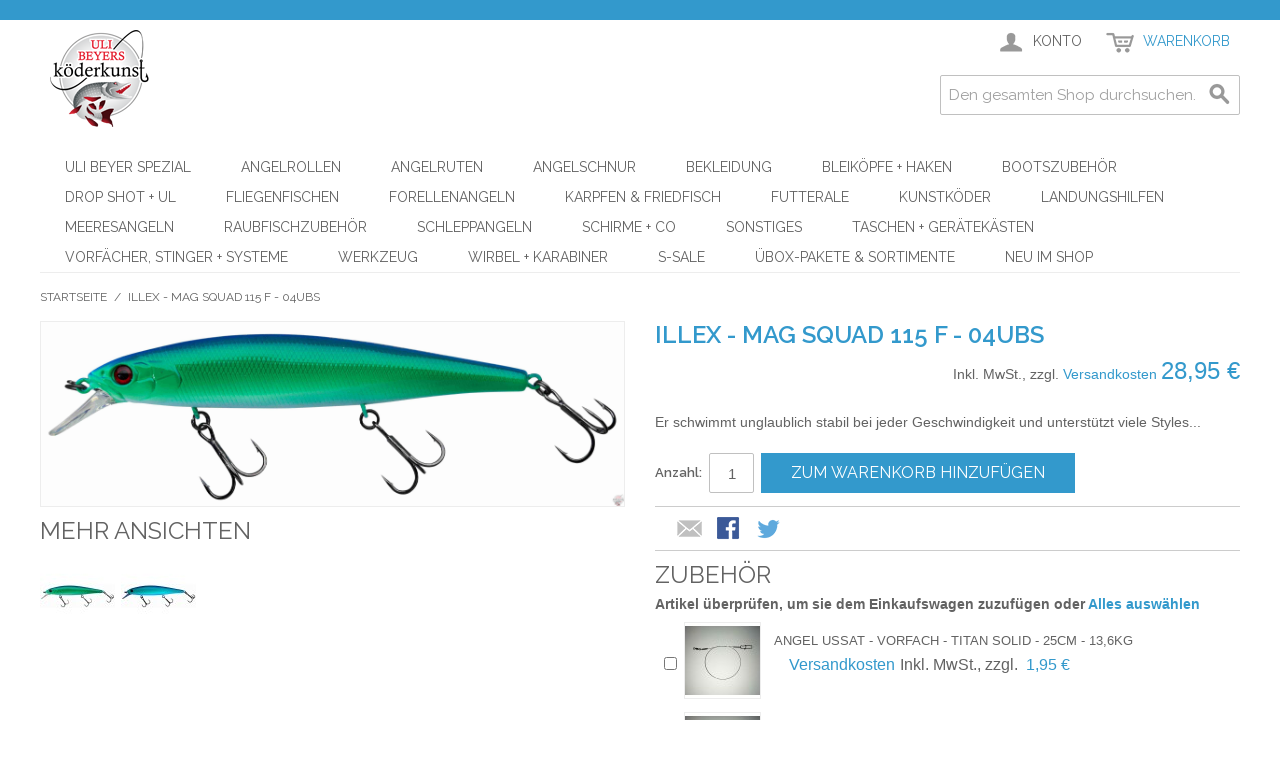

--- FILE ---
content_type: text/html; charset=UTF-8
request_url: https://shop.uli-beyer.com/illex-mag-squad-115-f-04-ubs.html
body_size: 28140
content:

<!DOCTYPE html>

<!--[if lt IE 7 ]> <html lang="de" id="top" class="no-js ie6"> <![endif]-->
<!--[if IE 7 ]>    <html lang="de" id="top" class="no-js ie7"> <![endif]-->
<!--[if IE 8 ]>    <html lang="de" id="top" class="no-js ie8"> <![endif]-->
<!--[if IE 9 ]>    <html lang="de" id="top" class="no-js ie9"> <![endif]-->
<!--[if (gt IE 9)|!(IE)]><!--> <html lang="de" id="top" class="no-js"> <!--<![endif]-->

<head>
<meta http-equiv="Content-Type" content="text/html; charset=utf-8" />
<title>Illex - Mag Squad 115 F - 04UBS</title>
<meta name="description" content="&lt;p&gt;&lt;span&gt;Auf vielfachen Wunsch wurde der MagSquad 115 wieder in unser Programm aufgenommen. Um den ehemaligen Suspender speziell f&amp;uuml;r die Zanderangelei am Fluss noch attraktiver zu machen, haben wir ihn schwimmend herstellen lassen. Der 115 hat die gl" />
<meta name="keywords" content="Illex, Mag Squad 128 UBS" />
<meta name="robots" content="INDEX,FOLLOW" />
<link rel="icon" href="https://shop.uli-beyer.com/skin/frontend/base/default/favicon.ico" type="image/x-icon" />
<link rel="shortcut icon" href="https://shop.uli-beyer.com/skin/frontend/base/default/favicon.ico" type="image/x-icon" />
<!--[if lt IE 7]>
<script type="text/javascript">
//<![CDATA[
    var BLANK_URL = 'https://shop.uli-beyer.com/js/blank.html';
    var BLANK_IMG = 'https://shop.uli-beyer.com/js/spacer.gif';
//]]>
</script>
<![endif]-->
<link rel="stylesheet" type="text/css" href="https://shop.uli-beyer.com/js/calendar/calendar-win2k-1.css" />
<link rel="stylesheet" type="text/css" href="https://shop.uli-beyer.com/skin/frontend/base/default/css/baseprice.css" media="all" />
<script type="text/javascript" src="https://shop.uli-beyer.com/js/prototype/prototype.js"></script>
<script type="text/javascript" src="https://shop.uli-beyer.com/js/lib/jquery/jquery-1.10.2.min.js"></script>
<script type="text/javascript" src="https://shop.uli-beyer.com/js/lib/jquery/noconflict.js"></script>
<script type="text/javascript" src="https://shop.uli-beyer.com/js/lib/ccard.js"></script>
<script type="text/javascript" src="https://shop.uli-beyer.com/js/prototype/validation.js"></script>
<script type="text/javascript" src="https://shop.uli-beyer.com/js/scriptaculous/builder.js"></script>
<script type="text/javascript" src="https://shop.uli-beyer.com/js/scriptaculous/effects.js"></script>
<script type="text/javascript" src="https://shop.uli-beyer.com/js/scriptaculous/dragdrop.js"></script>
<script type="text/javascript" src="https://shop.uli-beyer.com/js/scriptaculous/controls.js"></script>
<script type="text/javascript" src="https://shop.uli-beyer.com/js/scriptaculous/slider.js"></script>
<script type="text/javascript" src="https://shop.uli-beyer.com/js/varien/js.js"></script>
<script type="text/javascript" src="https://shop.uli-beyer.com/js/varien/form.js"></script>
<script type="text/javascript" src="https://shop.uli-beyer.com/js/mage/translate.js"></script>
<script type="text/javascript" src="https://shop.uli-beyer.com/js/mage/cookies.js"></script>
<script type="text/javascript" src="https://shop.uli-beyer.com/js/varien/product.js"></script>
<script type="text/javascript" src="https://shop.uli-beyer.com/js/varien/product_options.js"></script>
<script type="text/javascript" src="https://shop.uli-beyer.com/js/varien/configurable.js"></script>
<script type="text/javascript" src="https://shop.uli-beyer.com/js/calendar/calendar.js"></script>
<script type="text/javascript" src="https://shop.uli-beyer.com/js/calendar/calendar-setup.js"></script>
<script type="text/javascript" src="https://shop.uli-beyer.com/skin/frontend/rwd/default/js/lib/modernizr.custom.min.js"></script>
<script type="text/javascript" src="https://shop.uli-beyer.com/skin/frontend/rwd/default/js/lib/selectivizr.js"></script>
<script type="text/javascript" src="https://shop.uli-beyer.com/skin/frontend/rwd/default/js/lib/matchMedia.js"></script>
<script type="text/javascript" src="https://shop.uli-beyer.com/skin/frontend/rwd/default/js/lib/matchMedia.addListener.js"></script>
<script type="text/javascript" src="https://shop.uli-beyer.com/skin/frontend/rwd/default/js/lib/enquire.js"></script>
<script type="text/javascript" src="https://shop.uli-beyer.com/skin/frontend/rwd/default/js/app.js"></script>
<script type="text/javascript" src="https://shop.uli-beyer.com/skin/frontend/rwd/default/js/lib/jquery.cycle2.min.js"></script>
<script type="text/javascript" src="https://shop.uli-beyer.com/skin/frontend/rwd/default/js/lib/jquery.cycle2.swipe.min.js"></script>
<script type="text/javascript" src="https://shop.uli-beyer.com/skin/frontend/rwd/default/js/slideshow.js"></script>
<script type="text/javascript" src="https://shop.uli-beyer.com/skin/frontend/rwd/default/js/lib/imagesloaded.js"></script>
<script type="text/javascript" src="https://shop.uli-beyer.com/skin/frontend/rwd/default/js/minicart.js"></script>
<script type="text/javascript" src="https://shop.uli-beyer.com/skin/frontend/rwd/default/js/lib/elevatezoom/jquery.elevateZoom-3.0.8.min.js"></script>
<script type="text/javascript" src="https://shop.uli-beyer.com/skin/frontend/base/default/js/basepricepro.js"></script>
<link rel="stylesheet" href="//fonts.googleapis.com/css?family=Raleway:300,400,500,700,600" />
<!--[if  (lte IE 8) & (!IEMobile)]>
<link rel="stylesheet" type="text/css" href="https://shop.uli-beyer.com/skin/frontend/silver-rwd/default/css/styles-ie8.css" media="all" />
<link rel="stylesheet" type="text/css" href="https://shop.uli-beyer.com/skin/frontend/silver-rwd/default/css/madisonisland-ie8.css" media="all" />
<![endif]-->
<!--[if (gte IE 9) | (IEMobile)]><!-->
<link rel="stylesheet" type="text/css" href="https://shop.uli-beyer.com/skin/frontend/silver-rwd/default/css/styles.css" media="all" />
<link rel="stylesheet" type="text/css" href="https://shop.uli-beyer.com/skin/frontend/silver-rwd/default/css/madisonisland.css" media="all" />
<!--<![endif]-->

<script type="text/javascript">
//<![CDATA[
Mage.Cookies.path     = '/';
Mage.Cookies.domain   = '.shop.uli-beyer.com';
//]]>
</script>
<meta name="viewport" content="initial-scale=1.0, width=device-width" />

<script type="text/javascript">
//<![CDATA[
optionalZipCountries = ["BE","DE","EE","NL","AT","PL","SE"];
//]]>
</script>
<script type="text/javascript">
//<![CDATA[
if(typeof basePrice=='undefined') {
    var basePrice = {};
}
basePrice.format = 'entspricht {{baseprice}} pro {{reference_amount}} {{reference_unit}}';
basePrice.inclTax = true;
//]]>
</script>
<script type="text/javascript">//<![CDATA[
        var Translator = new Translate({"HTML tags are not allowed":"HTML-Tags nicht zul\u00e4ssig","Please select an option.":"Bitte w\u00e4hlen Sie eine Option.","This is a required field.":"Dies ist ein Pflichtfeld.","Please enter a valid number in this field.":"Bitte geben Sie in dieses Feld eine g\u00fcltige Nummer ein.","The value is not within the specified range.":"Der Wert liegt nicht im angegebenen Bereich.","Please use numbers only in this field. Please avoid spaces or other characters such as dots or commas.":"Bitte verwenden Sie in diesem Feld nur Zahlen. Vermeiden Sie bitte Leerzeichen und andere Zeichen, wie Punkt oder Komma.","Please use letters only (a-z or A-Z) in this field.":"Bitte verwenden Sie ausschlie\u00dflich Buchstaben (a-z oder A-Z) in diesem Feld.","Please use only letters (a-z), numbers (0-9) or underscore(_) in this field, first character should be a letter.":"Bitte geben Sie in dieses Feld nur Buchstaben (a-z), Ziffern (0-9) oder Unterstriche (_) ein, das erste Zeichen sollte ein Buchstabe sein.","Please use only letters (a-z or A-Z) or numbers (0-9) only in this field. No spaces or other characters are allowed.":"Bitte verwenden Sie nur Buchstaben (a-z oder A-Z) oder Zahlen (0-9) in diesem Feld. Leerzeichen oder andere Zeichen sind nicht erlaubt.","Please use only letters (a-z or A-Z) or numbers (0-9) or spaces and # only in this field.":"Bitte verwenden Sie nur Buchstaben (a-z oder A-Z) oder Zahlen (0-9) oder Leerzeichen und Rauten (#) in diesem Feld.","Please enter a valid phone number. For example (123) 456-7890 or 123-456-7890.":"Bitte geben Sie eine g\u00fcltige Telefonnummer ein. Zum Beispiel (123)456-7890 oder 123-456-7890.","Please enter a valid fax number. For example (123) 456-7890 or 123-456-7890.":"Bitte geben Sie eine g\u00fcltige Faxnummer an. Zum Beispiel (123) 456-7890 oder 123-456-7890.","Please enter a valid date.":"Bitte geben Sie ein g\u00fcltiges Datum ein.","The From Date value should be less than or equal to the To Date value.":"Der \"von Datum\"-Wert sollte kleiner oder gleich dem \"bis Datum\"-Wert sein.","Please enter a valid email address. For example johndoe@domain.com.":"Bitte geben Sie eine g\u00fcltige E-Mail Adresse ein. Zum Beispiel johndoe@domain.com","Please use only visible characters and spaces.":"Bitte verwenden Sie nur lesbare Zeichen und Leerzeichen.","Please enter 7 or more characters. Password should contain both numeric and alphabetic characters.":"Bitte geben Sie 7 oder mehr Zeichen ein. Ihr Passwort sollte sowohl Zahlen als auch Buchstaben enthalten.","Please make sure your passwords match.":"Bitte stellen Sie sicher, dass Ihre Passw\u00f6rter \u00fcbereinstimmen.","Please enter a valid URL. Protocol is required (http:\/\/, https:\/\/ or ftp:\/\/)":"Bitte geben Sie eine g\u00fcltige URL mit dem dazugeh\u00f6rigen Protokoll (http:\/\/, https:\/\/ oder ftp:\/\/) an.","Please enter a valid URL. For example http:\/\/www.example.com or www.example.com":"Bitte geben Sie eine g\u00fcltige URL ein, z.B. http:\/\/www.beispiel.com oder www.beispiel.com","Please enter a valid URL Key. For example \"example-page\", \"example-page.html\" or \"anotherlevel\/example-page\".":"Bitte geben Sie einen g\u00fcltigen URL-Schl\u00fcssel an. Zum Beispiel \"beispiel-seite\", \"beispiel-seite.html\" oder \"andereebene\/beispiel-seite\".","Please enter a valid XML-identifier. For example something_1, block5, id-4.":"Bitte geben Sie einen g\u00fcltigen XML-Identifier an. Zum Beispiel irgendwas_1, block5, id-4.","Please enter a valid social security number. For example 123-45-6789.":"Bitte geben Sie eine g\u00fcltige Sozialversicherungsnummer ein. Zum Beispiel 123-45-6789.","Please enter a valid zip code. For example 90602 or 90602-1234.":"Bitte geben Sie eine g\u00fcltige Postleitzahl ein. Zum Beispiel 90602 oder 90602-1234.","Please enter a valid zip code.":"Bitte geben Sie eine g\u00fcltige Postleitzahl ein.","Please use this date format: dd\/mm\/yyyy. For example 17\/03\/2006 for the 17th of March, 2006.":"Bitte verwenden Sie nur dieses Datumsformat: tt\/mm\/jjjj. Zum Beispiel 17\/03\/2006 f\u00fcr den 17. M\u00e4rz 2006.","Please enter a valid $ amount. For example $100.00.":"Bitte geben Sie einen g\u00fcltigen Betrag in US-Dollar ein. Zum Beispiel 100,00 US-Dollar.","Please select one of the above options.":"W\u00e4hlen Sie bitte eine der obigen Optionen aus.","Please select one of the options.":"Bitte w\u00e4hlen Sie eine Option.","Please select State\/Province.":"W\u00e4hlen Sie bitte Staat\/Bundesland aus.","Please enter a number greater than 0 in this field.":"Bitte geben Sie in diesem Feld eine Zahl ein, die gr\u00f6\u00dfer als 0 ist.","Please enter a number 0 or greater in this field.":"Bitte geben Sie eine Zahl in das Feld ein, die 0 oder gr\u00f6\u00dfer ist.","Please enter a valid credit card number.":"Bitte geben Sie eine g\u00fcltige Kreditkartennummer ein.","Credit card number does not match credit card type.":"Kreditkartennummer entspricht nicht dem Kreditkartentyp.","Card type does not match credit card number.":"Kartentyp entspricht nicht der Kreditkartennummer.","Incorrect credit card expiration date.":"Falsches Verfallsdatum der Kreditkarte","Please enter a valid credit card verification number.":"Bitte geben Sie eine g\u00fcltige Kreditkarten-\u00dcberpr\u00fcfungsnummer ein.","Please use only letters (a-z or A-Z), numbers (0-9) or underscore(_) in this field, first character should be a letter.":"Geben Sie in dieses Feld bitte nur Buchstaben (a-z oder A-Z), Ziffern (0-9) oder Unterstreichungszeichen(_) ein; als erstes Zeichen ist nur ein Buchstabe erlaubt.","Please input a valid CSS-length. For example 100px or 77pt or 20em or .5ex or 50%.":"Bitte geben Sie eine g\u00fcltige CSS-L\u00e4nge an. Zum Beispiel 100px oder 77pt oder 20em oder .5ex oder 50%.","Text length does not satisfy specified text range.":"Textl\u00e4nge entspricht nicht dem angegebenen Textbereich.","Please enter a number lower than 100.":"Bitte geben Sie eine Zahl unter 100 ein.","Please select a file":"W\u00e4hlen Sie bitte eine Datei aus","Please enter issue number or start date for switch\/solo card type.":"Bitte geben Sie Ihre Ausgabenummer oder das Erstellungsdatum Ihrer EC-\/Debitkarte an.","Please wait, loading...":"Bitte warten, l\u00e4dt...","This date is a required value.":"Dieses Datum ist ein ben\u00f6tigter Wert.","Please enter a valid day (1-%d).":"Bitte geben Sie einen g\u00fcltigen Tag ein (1-%d).","Please enter a valid month (1-12).":"Bitte geben Sie einen g\u00fcltigen Monat an (1-12).","Please enter a valid year (1900-%d).":"Bitte geben Sie ein g\u00fcltiges Jahr an (1900-%d).","Please enter a valid full date":"Bitte geben Sie ein vollst\u00e4ndiges, g\u00fcltiges Datum an.","Please enter a valid date between %s and %s":"Bitte geben Sie ein g\u00fcltiges Datum zwischen %s und %s an.","Please enter a valid date equal to or greater than %s":"Bitte geben Sie ein g\u00fcltiges Datum gleich oder gr\u00f6\u00dfer als %s an.","Please enter a valid date less than or equal to %s":"Bitte geben Sie ein g\u00fcltiges Datum kleiner oder gleich %s an.","Complete":"Vollst\u00e4ndig","Add Products":"Produkte hinzuf\u00fcgen","Please choose to register or to checkout as a guest":"Bitte registrieren Sie sich oder gehen Sie als Gast zum Checkout","Your order cannot be completed at this time as there is no shipping methods available for it. Please make necessary changes in your shipping address.":"Ihre Bestellung kann derzeit nicht abgeschlossen werden, da keine Versandart hierf\u00fcr verf\u00fcgbar ist. Bitte f\u00fchren Sie die notwendigen Ver\u00e4nderungen bei Ihrer Lieferadresse durch.","Please specify shipping method.":"Bitte die Versandmethode spezifizieren.","Your order cannot be completed at this time as there is no payment methods available for it.":"Ihre Bestellung kann momentan nicht abgeschlossen werden, da keine Zahlungsmethode zur Verf\u00fcgung steht.","Please specify payment method.":"Bitte geben Sie die Zahlungsmethode an.","Add to Cart":"In den Warenkorb","In Stock":"Auf Lager","Out of Stock":"Nicht auf Lager"});
        //]]></script></head>
<body class=" catalog-product-view catalog-product-view product-illex-mag-squad-115-f-04-ubs">
<div class="wrapper">
        <noscript>
        <div class="global-site-notice noscript">
            <div class="notice-inner">
                <p>
                    <strong>JavaScript scheint in Ihrem Browser deaktiviert zu sein.</strong><br />
                    Sie müssen JavaScript in Ihrem Browser aktivieren um alle Funktionen dieser Webseite nutzen zu können.                </p>
            </div>
        </div>
    </noscript>
    <div class="page">
        
<div class="header-language-background">
    <div class="header-language-container">
        <div class="store-language-container">
                    </div>

        
        <p class="welcome-msg"> </p>
    </div>
</div>

<header id="header" class="page-header">
    <div class="page-header-container">
        <a class="logo" href="https://shop.uli-beyer.com/">
            <img src="https://shop.uli-beyer.com/skin/frontend/silver-rwd/default/images/logo_de-de.png" alt="Uli Beyers Angelshop" class="large" />
            <img src="https://shop.uli-beyer.com/skin/frontend/silver-rwd/default/images/logo_de-de.png" alt="Uli Beyers Angelshop" class="small" />
        </a>

                <div class="store-language-container"></div>

        <!-- Skip Links -->

        <div class="skip-links">
            <a href="#header-nav" class="skip-link skip-nav">
                <span class="icon"></span>
                <span class="label">Menü</span>
            </a>

            <a href="#header-search" class="skip-link skip-search">
                <span class="icon"></span>
                <span class="label">Suche</span>
            </a>

            <div class="account-cart-wrapper">
                <a href="https://shop.uli-beyer.com/customer/account/" data-target-element="#header-account" class="skip-link skip-account">
                    <span class="icon"></span>
                    <span class="label">Konto</span>
                </a>

                <!-- Cart -->

                <div class="header-minicart">
                    

<a href="https://shop.uli-beyer.com/checkout/cart/" data-target-element="#header-cart" class="skip-link skip-cart  no-count">
    <span class="icon"></span>
    <span class="label">Warenkorb</span>
    <span class="count">0</span>
</a>

<div id="header-cart" class="block block-cart skip-content">
    
<div id="minicart-error-message" class="minicart-message"></div>
<div id="minicart-success-message" class="minicart-message"></div>

<div class="minicart-wrapper">

    <p class="block-subtitle">
        Kürzlich hinzugefügte Position(en)        <a class="close skip-link-close" href="#" title="Schließen">&times;</a>
    </p>

                    <p class="empty">Sie haben keine Artikel in Ihrem Einkaufswagen.</p>

    </div>
</div>
                </div>
            </div>


        </div>

        <!-- Navigation -->

        <div id="header-nav" class="skip-content">
            
    <nav id="nav">
        <ol class="nav-primary">
            <li  class="level0 nav-1 first parent"><a href="https://shop.uli-beyer.com/uli-beyer-spezial.html" class="level0 has-children">Uli Beyer Spezial</a><ul class="level0"><li  class="level1 nav-1-1 first parent"><a href="https://shop.uli-beyer.com/uli-beyer-spezial/kunstkoder.html" class="level1 has-children">Kunstköder </a><ul class="level1"><li  class="level2 nav-1-1-1 first"><a href="https://shop.uli-beyer.com/uli-beyer-spezial/kunstkoder/blade-baits.html" class="level2 ">Blade Baits</a></li><li  class="level2 nav-1-1-2"><a href="https://shop.uli-beyer.com/uli-beyer-spezial/kunstkoder/blinker.html" class="level2 ">Blinker+Spinner</a></li><li  class="level2 nav-1-1-3"><a href="https://shop.uli-beyer.com/uli-beyer-spezial/kunstkoder/gummikoder.html" class="level2 ">Gummiköder</a></li><li  class="level2 nav-1-1-4"><a href="https://shop.uli-beyer.com/uli-beyer-spezial/kunstkoder/jerkbaits.html" class="level2 ">Jerkbaits</a></li><li  class="level2 nav-1-1-5"><a href="https://shop.uli-beyer.com/uli-beyer-spezial/kunstkoder/jigspinner.html" class="level2 ">Jigspinner</a></li><li  class="level2 nav-1-1-6"><a href="https://shop.uli-beyer.com/uli-beyer-spezial/kunstkoder/swimbaits.html" class="level2 ">Swimbaits</a></li><li  class="level2 nav-1-1-7"><a href="https://shop.uli-beyer.com/uli-beyer-spezial/kunstkoder/tailbaits.html" class="level2 ">Tailbaits</a></li><li  class="level2 nav-1-1-8"><a href="https://shop.uli-beyer.com/uli-beyer-spezial/kunstkoder/vibration-baits.html" class="level2 ">Vibration-Baits</a></li><li  class="level2 nav-1-1-9"><a href="https://shop.uli-beyer.com/uli-beyer-spezial/kunstkoder/wobbler.html" class="level2 ">Wobbler</a></li><li  class="level2 nav-1-1-10"><a href="https://shop.uli-beyer.com/uli-beyer-spezial/kunstkoder/04ubs.html" class="level2 ">04UBS + UBS Classic</a></li><li  class="level2 nav-1-1-11"><a href="https://shop.uli-beyer.com/uli-beyer-spezial/kunstkoder/murky-beast.html" class="level2 ">Murky Beast</a></li><li  class="level2 nav-1-1-12 last"><a href="https://shop.uli-beyer.com/uli-beyer-spezial/kunstkoder/ubs-farben-sonstige.html" class="level2 ">UBS Farben Sonstige</a></li></ul></li><li  class="level1 nav-1-2 parent"><a href="https://shop.uli-beyer.com/uli-beyer-spezial/ruten.html" class="level1 has-children">Ruten</a><ul class="level1"><li  class="level2 nav-1-2-1 first"><a href="https://shop.uli-beyer.com/uli-beyer-spezial/ruten/zeck-fishing.html" class="level2 ">ZECK Fishing</a></li><li  class="level2 nav-1-2-2 last"><a href="https://shop.uli-beyer.com/uli-beyer-spezial/ruten/dreamtackle.html" class="level2 ">Dreamtackle</a></li></ul></li><li  class="level1 nav-1-3 last"><a href="https://shop.uli-beyer.com/uli-beyer-spezial/bucher-dvd.html" class="level1 ">Bücher + DVD</a></li></ul></li><li  class="level0 nav-2 parent"><a href="https://shop.uli-beyer.com/angelrollen.html" class="level0 has-children">Angelrollen</a><ul class="level0"><li  class="level1 nav-2-1 first"><a href="https://shop.uli-beyer.com/angelrollen/stationarrollen.html" class="level1 ">Stationärrollen</a></li><li  class="level1 nav-2-2"><a href="https://shop.uli-beyer.com/angelrollen/multirollen.html" class="level1 ">Multirollen</a></li><li  class="level1 nav-2-3"><a href="https://shop.uli-beyer.com/angelrollen/fliegenrollen.html" class="level1 ">Fliegenrollen &amp; Ersatzspulen</a></li><li  class="level1 nav-2-4 last"><a href="https://shop.uli-beyer.com/angelrollen/freilaufrollen.html" class="level1 ">Freilaufrollen</a></li></ul></li><li  class="level0 nav-3 parent"><a href="https://shop.uli-beyer.com/angelruten.html" class="level0 has-children">Angelruten</a><ul class="level0"><li  class="level1 nav-3-1 first"><a href="https://shop.uli-beyer.com/angelruten/baitjigger.html" class="level1 ">Baitjigger - UBS</a></li><li  class="level1 nav-3-2"><a href="https://shop.uli-beyer.com/angelruten/dynakev.html" class="level1 ">Dynakev</a></li><li  class="level1 nav-3-3"><a href="https://shop.uli-beyer.com/angelruten/drop-shot-ruten.html" class="level1 ">Drop Shot Ruten</a></li><li  class="level1 nav-3-4"><a href="https://shop.uli-beyer.com/angelruten/deadbait-ruten.html" class="level1 ">Deadbaitruten</a></li><li  class="level1 nav-3-5"><a href="https://shop.uli-beyer.com/angelruten/finesseruten.html" class="level1 ">Finesseruten</a></li><li  class="level1 nav-3-6"><a href="https://shop.uli-beyer.com/angelruten/forellenruten.html" class="level1 ">Forellenruten</a></li><li  class="level1 nav-3-7"><a href="https://shop.uli-beyer.com/angelruten/friedfischruten.html" class="level1 ">Friedfischruten</a></li><li  class="level1 nav-3-8"><a href="https://shop.uli-beyer.com/angelruten/jerkbaitruten.html" class="level1 ">Jerkbaitruten</a></li><li  class="level1 nav-3-9"><a href="https://shop.uli-beyer.com/angelruten/meeresruten.html" class="level1 ">Meeresruten</a></li><li  class="level1 nav-3-10"><a href="https://shop.uli-beyer.com/angelruten/reiseruten.html" class="level1 ">Reiseruten</a></li><li  class="level1 nav-3-11"><a href="https://shop.uli-beyer.com/angelruten/spinnruten.html" class="level1 ">Spinnruten</a></li><li  class="level1 nav-3-12"><a href="https://shop.uli-beyer.com/angelruten/schleppruten.html" class="level1 ">Schleppruten</a></li><li  class="level1 nav-3-13"><a href="https://shop.uli-beyer.com/angelruten/teleskopruten.html" class="level1 ">Teleskopruten</a></li><li  class="level1 nav-3-14 last"><a href="https://shop.uli-beyer.com/angelruten/vertikalruten.html" class="level1 ">Vertikalruten</a></li></ul></li><li  class="level0 nav-4 parent"><a href="https://shop.uli-beyer.com/angelschnur.html" class="level0 has-children">Angelschnur</a><ul class="level0"><li  class="level1 nav-4-1 first"><a href="https://shop.uli-beyer.com/angelschnur/geflochtene-angelschnur.html" class="level1 ">geflochtene Angelschnur</a></li><li  class="level1 nav-4-2 last"><a href="https://shop.uli-beyer.com/angelschnur/monofile-angelschnur.html" class="level1 ">monofile Angelschnur</a></li></ul></li><li  class="level0 nav-5 parent"><a href="https://shop.uli-beyer.com/bekleidung.html" class="level0 has-children">Bekleidung</a><ul class="level0"><li  class="level1 nav-5-1 first"><a href="https://shop.uli-beyer.com/bekleidung/brillen.html" class="level1 ">Brillen</a></li><li  class="level1 nav-5-2"><a href="https://shop.uli-beyer.com/bekleidung/caps-mutzen.html" class="level1 ">Caps + Mützen</a></li><li  class="level1 nav-5-3"><a href="https://shop.uli-beyer.com/bekleidung/floating-anzuge.html" class="level1 ">Floating-Anzüge</a></li><li  class="level1 nav-5-4"><a href="https://shop.uli-beyer.com/bekleidung/handschuhe.html" class="level1 ">Handschuhe</a></li><li  class="level1 nav-5-5"><a href="https://shop.uli-beyer.com/bekleidung/hosen.html" class="level1 ">Hosen</a></li><li  class="level1 nav-5-6"><a href="https://shop.uli-beyer.com/bekleidung/jacken.html" class="level1 ">Jacken</a></li><li  class="level1 nav-5-7"><a href="https://shop.uli-beyer.com/bekleidung/polo-shirts.html" class="level1 ">Polo-Shirts</a></li><li  class="level1 nav-5-8"><a href="https://shop.uli-beyer.com/bekleidung/pullover.html" class="level1 ">Pullover</a></li><li  class="level1 nav-5-9"><a href="https://shop.uli-beyer.com/bekleidung/set.html" class="level1 ">Set</a></li><li  class="level1 nav-5-10"><a href="https://shop.uli-beyer.com/bekleidung/t-shirts.html" class="level1 ">T-Shirts</a></li><li  class="level1 nav-5-11"><a href="https://shop.uli-beyer.com/bekleidung/thermo-bekleidung.html" class="level1 ">Thermo-Bekleidung</a></li><li  class="level1 nav-5-12"><a href="https://shop.uli-beyer.com/bekleidung/uv-schutz.html" class="level1 ">UV-Schutz</a></li><li  class="level1 nav-5-13 last"><a href="https://shop.uli-beyer.com/bekleidung/wathosen.html" class="level1 ">Wathosen + Stiefel</a></li></ul></li><li  class="level0 nav-6 parent"><a href="https://shop.uli-beyer.com/bleikopfe-haken.html" class="level0 has-children">Bleiköpfe + Haken</a><ul class="level0"><li  class="level1 nav-6-1 first"><a href="https://shop.uli-beyer.com/bleikopfe-haken/drillinge.html" class="level1 ">Drillinge</a></li><li  class="level1 nav-6-2"><a href="https://shop.uli-beyer.com/bleikopfe-haken/einzelhaken.html" class="level1 ">Einzelhaken</a></li><li  class="level1 nav-6-3"><a href="https://shop.uli-beyer.com/bleikopfe-haken/gebundene-haken.html" class="level1 ">gebundene Haken</a></li><li  class="level1 nav-6-4"><a href="https://shop.uli-beyer.com/bleikopfe-haken/sichel-jighaken.html" class="level1 ">Jighaken</a></li><li  class="level1 nav-6-5"><a href="https://shop.uli-beyer.com/bleikopfe-haken/zwillinge.html" class="level1 ">Zwillinge</a></li><li  class="level1 nav-6-6 last parent"><a href="https://shop.uli-beyer.com/bleikopfe-haken/tungsten.html" class="level1 has-children">Cheburaschka</a><ul class="level1"><li  class="level2 nav-6-6-1 first last"><a href="https://shop.uli-beyer.com/bleikopfe-haken/tungsten/tungsten.html" class="level2 ">Tungsten</a></li></ul></li></ul></li><li  class="level0 nav-7"><a href="https://shop.uli-beyer.com/bootszubehor.html" class="level0 ">Bootszubehör</a></li><li  class="level0 nav-8 parent"><a href="https://shop.uli-beyer.com/drop-shot.html" class="level0 has-children">Drop Shot + UL</a><ul class="level0"><li  class="level1 nav-8-1 first"><a href="https://shop.uli-beyer.com/drop-shot/blei.html" class="level1 ">Blei</a></li><li  class="level1 nav-8-2"><a href="https://shop.uli-beyer.com/drop-shot/haken.html" class="level1 ">Haken</a></li><li  class="level1 nav-8-3 last parent"><a href="https://shop.uli-beyer.com/drop-shot/kunstkoder.html" class="level1 has-children">Kunstköder</a><ul class="level1"><li  class="level2 nav-8-3-1 first parent"><a href="https://shop.uli-beyer.com/drop-shot/kunstkoder/berkley.html" class="level2 has-children">Berkley</a><ul class="level2"><li  class="level3 nav-8-3-1-1 first"><a href="https://shop.uli-beyer.com/drop-shot/kunstkoder/berkley/powerbait-drop-shot-minnow.html" class="level3 ">Powerbait Drop Shot Minnow</a></li><li  class="level3 nav-8-3-1-2"><a href="https://shop.uli-beyer.com/drop-shot/kunstkoder/berkley/powerbait-gotam-shad.html" class="level3 ">Powerbait Gotam Shad</a></li><li  class="level3 nav-8-3-1-3 last"><a href="https://shop.uli-beyer.com/drop-shot/kunstkoder/berkley/powerbait-minnow.html" class="level3 ">Powerbait Minnow</a></li></ul></li><li  class="level2 nav-8-3-2 parent"><a href="https://shop.uli-beyer.com/drop-shot/kunstkoder/dreamtackle.html" class="level2 has-children">Dreamtackle</a><ul class="level2"><li  class="level3 nav-8-3-2-1 first"><a href="https://shop.uli-beyer.com/drop-shot/kunstkoder/dreamtackle/doubletail.html" class="level3 ">Doubletail</a></li><li  class="level3 nav-8-3-2-2"><a href="https://shop.uli-beyer.com/drop-shot/kunstkoder/dreamtackle/fishtail.html" class="level3 ">Fishtail</a></li><li  class="level3 nav-8-3-2-3"><a href="https://shop.uli-beyer.com/drop-shot/kunstkoder/dreamtackle/softie.html" class="level3 ">Softie</a></li><li  class="level3 nav-8-3-2-4 last"><a href="https://shop.uli-beyer.com/drop-shot/kunstkoder/dreamtackle/winkworm.html" class="level3 ">Winkworm</a></li></ul></li><li  class="level2 nav-8-3-3 parent"><a href="https://shop.uli-beyer.com/drop-shot/kunstkoder/gunki.html" class="level2 has-children">Gunki</a><ul class="level2"><li  class="level3 nav-8-3-3-1 first"><a href="https://shop.uli-beyer.com/drop-shot/kunstkoder/gunki/naiad.html" class="level3 ">Naiad</a></li><li  class="level3 nav-8-3-3-2 last"><a href="https://shop.uli-beyer.com/drop-shot/kunstkoder/gunki/tipsy.html" class="level3 ">Tipsy</a></li></ul></li><li  class="level2 nav-8-3-4"><a href="https://shop.uli-beyer.com/drop-shot/kunstkoder/illex.html" class="level2 ">Illex</a></li><li  class="level2 nav-8-3-5"><a href="https://shop.uli-beyer.com/drop-shot/kunstkoder/lunker-city.html" class="level2 ">Lunker City</a></li><li  class="level2 nav-8-3-6 last"><a href="https://shop.uli-beyer.com/drop-shot/kunstkoder/kelofishing.html" class="level2 ">Kelofishing</a></li></ul></li></ul></li><li  class="level0 nav-9 parent"><a href="https://shop.uli-beyer.com/fliegenfischen.html" class="level0 has-children">Fliegenfischen</a><ul class="level0"><li  class="level1 nav-9-1 first"><a href="https://shop.uli-beyer.com/fliegenfischen/backing.html" class="level1 ">Backing</a></li><li  class="level1 nav-9-2"><a href="https://shop.uli-beyer.com/fliegenfischen/beads-weight.html" class="level1 ">Beads&amp;Weight</a></li><li  class="level1 nav-9-3 parent"><a href="https://shop.uli-beyer.com/fliegenfischen/body-material.html" class="level1 has-children">Body Material</a><ul class="level1"><li  class="level2 nav-9-3-1 first"><a href="https://shop.uli-beyer.com/fliegenfischen/body-material/egg-yarn.html" class="level2 ">Egg Yarn</a></li><li  class="level2 nav-9-3-2"><a href="https://shop.uli-beyer.com/fliegenfischen/body-material/furry-foam.html" class="level2 ">Furry Foam</a></li><li  class="level2 nav-9-3-3 last"><a href="https://shop.uli-beyer.com/fliegenfischen/body-material/thin-fly-foam.html" class="level2 ">Thin Fly Foam</a></li></ul></li><li  class="level1 nav-9-4"><a href="https://shop.uli-beyer.com/fliegenfischen/chemicals.html" class="level1 ">Chemicals</a></li><li  class="level1 nav-9-5"><a href="https://shop.uli-beyer.com/fliegenfischen/chenille.html" class="level1 ">Chenille</a></li><li  class="level1 nav-9-6"><a href="https://shop.uli-beyer.com/fliegenfischen/dubbing.html" class="level1 ">Dubbing</a></li><li  class="level1 nav-9-7"><a href="https://shop.uli-beyer.com/fliegenfischen/eyes.html" class="level1 ">Eyes</a></li><li  class="level1 nav-9-8 parent"><a href="https://shop.uli-beyer.com/fliegenfischen/feathers.html" class="level1 has-children">Feathers</a><ul class="level1"><li  class="level2 nav-9-8-1 first"><a href="https://shop.uli-beyer.com/fliegenfischen/feathers/chinese.html" class="level2 ">Chinese</a></li><li  class="level2 nav-9-8-2"><a href="https://shop.uli-beyer.com/fliegenfischen/feathers/cul-de-canard.html" class="level2 ">Cul de Canard</a></li><li  class="level2 nav-9-8-3"><a href="https://shop.uli-beyer.com/fliegenfischen/feathers/euro-hackle.html" class="level2 ">Euro Hackle</a></li><li  class="level2 nav-9-8-4"><a href="https://shop.uli-beyer.com/fliegenfischen/feathers/indian-cock.html" class="level2 ">Indian Cock</a></li><li  class="level2 nav-9-8-5"><a href="https://shop.uli-beyer.com/fliegenfischen/feathers/mallard.html" class="level2 ">Mallard</a></li><li  class="level2 nav-9-8-6"><a href="https://shop.uli-beyer.com/fliegenfischen/feathers/marabou.html" class="level2 ">Marabou</a></li><li  class="level2 nav-9-8-7"><a href="https://shop.uli-beyer.com/fliegenfischen/feathers/ostrich.html" class="level2 ">Ostrich</a></li><li  class="level2 nav-9-8-8"><a href="https://shop.uli-beyer.com/fliegenfischen/feathers/partridge-hackle.html" class="level2 ">Partridge Hackle</a></li><li  class="level2 nav-9-8-9"><a href="https://shop.uli-beyer.com/fliegenfischen/feathers/pheasant.html" class="level2 ">Pheasant</a></li><li  class="level2 nav-9-8-10"><a href="https://shop.uli-beyer.com/fliegenfischen/feathers/streamer.html" class="level2 ">Streamer</a></li><li  class="level2 nav-9-8-11 last"><a href="https://shop.uli-beyer.com/fliegenfischen/feathers/strung.html" class="level2 ">Strung</a></li></ul></li><li  class="level1 nav-9-9"><a href="https://shop.uli-beyer.com/fliegenfischen/flash-wing.html" class="level1 ">Flash &amp; Wing</a></li><li  class="level1 nav-9-10"><a href="https://shop.uli-beyer.com/fliegenfischen/fliegenfischer-set.html" class="level1 ">Fliegenfischer-Set</a></li><li  class="level1 nav-9-11 parent"><a href="https://shop.uli-beyer.com/fliegenfischen/hooks.html" class="level1 has-children">Hooks</a><ul class="level1"><li  class="level2 nav-9-11-1 first"><a href="https://shop.uli-beyer.com/fliegenfischen/hooks/mit-widerhaken.html" class="level2 ">Mit Widerhaken</a></li><li  class="level2 nav-9-11-2 last"><a href="https://shop.uli-beyer.com/fliegenfischen/hooks/ohne-widerhaken.html" class="level2 ">Ohne Widerhaken</a></li></ul></li><li  class="level1 nav-9-12"><a href="https://shop.uli-beyer.com/fliegenfischen/fliegenrollen.html" class="level1 ">Rollen &amp; Ersatzspulen</a></li><li  class="level1 nav-9-13"><a href="https://shop.uli-beyer.com/fliegenfischen/ruten.html" class="level1 ">Ruten</a></li><li  class="level1 nav-9-14"><a href="https://shop.uli-beyer.com/fliegenfischen/schnur.html" class="level1 ">Schnur</a></li><li  class="level1 nav-9-15"><a href="https://shop.uli-beyer.com/fliegenfischen/synthetics.html" class="level1 ">Synthetics</a></li><li  class="level1 nav-9-16 parent"><a href="https://shop.uli-beyer.com/fliegenfischen/tails-hair.html" class="level1 has-children">Tails &amp; Hair</a><ul class="level1"><li  class="level2 nav-9-16-1 first"><a href="https://shop.uli-beyer.com/fliegenfischen/tails-hair/calftails.html" class="level2 ">Calftails</a></li><li  class="level2 nav-9-16-2"><a href="https://shop.uli-beyer.com/fliegenfischen/tails-hair/fluo-twist.html" class="level2 ">Fluo Twist</a></li><li  class="level2 nav-9-16-3"><a href="https://shop.uli-beyer.com/fliegenfischen/tails-hair/holographic-flash.html" class="level2 ">Holographic Flash</a></li><li  class="level2 nav-9-16-4"><a href="https://shop.uli-beyer.com/fliegenfischen/tails-hair/lazer-flash.html" class="level2 ">Lazer Flash</a></li><li  class="level2 nav-9-16-5"><a href="https://shop.uli-beyer.com/fliegenfischen/tails-hair/polar-fox-tails.html" class="level2 ">Polar Fox Tails</a></li><li  class="level2 nav-9-16-6"><a href="https://shop.uli-beyer.com/fliegenfischen/tails-hair/sws-fiber.html" class="level2 ">SWS Fiber</a></li><li  class="level2 nav-9-16-7"><a href="https://shop.uli-beyer.com/fliegenfischen/tails-hair/tanned-deer.html" class="level2 ">Tanned Deer</a></li><li  class="level2 nav-9-16-8"><a href="https://shop.uli-beyer.com/fliegenfischen/tails-hair/trico-hair.html" class="level2 ">Trico Hair</a></li><li  class="level2 nav-9-16-9"><a href="https://shop.uli-beyer.com/fliegenfischen/tails-hair/twisted-flash.html" class="level2 ">Twisted Flash</a></li><li  class="level2 nav-9-16-10 last"><a href="https://shop.uli-beyer.com/fliegenfischen/tails-hair/zonkerstrips.html" class="level2 ">Zonkerstrips</a></li></ul></li><li  class="level1 nav-9-17"><a href="https://shop.uli-beyer.com/fliegenfischen/vices-tools.html" class="level1 ">Vices &amp; Tools</a></li><li  class="level1 nav-9-18"><a href="https://shop.uli-beyer.com/fliegenfischen/vorfachmaterial.html" class="level1 ">Vorfachmaterial</a></li><li  class="level1 nav-9-19 last"><a href="https://shop.uli-beyer.com/fliegenfischen/zubehor.html" class="level1 ">Zubehör</a></li></ul></li><li  class="level0 nav-10 parent"><a href="https://shop.uli-beyer.com/forellenangeln.html" class="level0 has-children">Forellenangeln</a><ul class="level0"><li  class="level1 nav-10-1 first parent"><a href="https://shop.uli-beyer.com/forellenangeln/forellenteig.html" class="level1 has-children">Forellenteig</a><ul class="level1"><li  class="level2 nav-10-1-1 first"><a href="https://shop.uli-beyer.com/forellenangeln/forellenteig/mit-glitter.html" class="level2 ">Mit Glitter</a></li><li  class="level2 nav-10-1-2"><a href="https://shop.uli-beyer.com/forellenangeln/forellenteig/ohne-glitter.html" class="level2 ">Ohne Glitter</a></li><li  class="level2 nav-10-1-3"><a href="https://shop.uli-beyer.com/forellenangeln/forellenteig/einfarbig.html" class="level2 ">Einfarbig</a></li><li  class="level2 nav-10-1-4"><a href="https://shop.uli-beyer.com/forellenangeln/forellenteig/zweifarbig.html" class="level2 ">Mehrfarbig</a></li><li  class="level2 nav-10-1-5 last"><a href="https://shop.uli-beyer.com/forellenangeln/forellenteig/mit-lockstoff.html" class="level2 ">Mit Lockstoff</a></li></ul></li><li  class="level1 nav-10-2"><a href="https://shop.uli-beyer.com/forellenangeln/haken.html" class="level1 ">Haken</a></li><li  class="level1 nav-10-3 parent"><a href="https://shop.uli-beyer.com/forellenangeln/kunstkoder.html" class="level1 has-children">Kunstköder</a><ul class="level1"><li  class="level2 nav-10-3-1 first"><a href="https://shop.uli-beyer.com/forellenangeln/kunstkoder/blinker.html" class="level2 ">Blinker</a></li><li  class="level2 nav-10-3-2"><a href="https://shop.uli-beyer.com/forellenangeln/kunstkoder/eggs.html" class="level2 ">Eggs</a></li><li  class="level2 nav-10-3-3 parent"><a href="https://shop.uli-beyer.com/forellenangeln/kunstkoder/gummikoder.html" class="level2 has-children">Gummiköder</a><ul class="level2"><li  class="level3 nav-10-3-3-1 first"><a href="https://shop.uli-beyer.com/forellenangeln/kunstkoder/gummikoder/dreamtackle-trout-maggot.html" class="level3 ">DT Trout Maggot</a></li><li  class="level3 nav-10-3-3-2"><a href="https://shop.uli-beyer.com/forellenangeln/kunstkoder/gummikoder/iron-trout-baco.html" class="level3 ">Iron Trout Baco</a></li><li  class="level3 nav-10-3-3-3 parent"><a href="https://shop.uli-beyer.com/forellenangeln/kunstkoder/gummikoder/kelofishing.html" class="level3 has-children">KelOFishing</a><ul class="level3"><li  class="level4 nav-10-3-3-3-1 first"><a href="https://shop.uli-beyer.com/forellenangeln/kunstkoder/gummikoder/kelofishing/maggobait.html" class="level4 ">Maggobait</a></li><li  class="level4 nav-10-3-3-3-2"><a href="https://shop.uli-beyer.com/forellenangeln/kunstkoder/gummikoder/kelofishing/osa.html" class="level4 ">OSA</a></li><li  class="level4 nav-10-3-3-3-3 last"><a href="https://shop.uli-beyer.com/forellenangeln/kunstkoder/gummikoder/kelofishing/forellenchips.html" class="level4 ">Forellenchips</a></li></ul></li><li  class="level3 nav-10-3-3-4 parent"><a href="https://shop.uli-beyer.com/forellenangeln/kunstkoder/gummikoder/profi-blinker.html" class="level3 has-children">Profi Blinker</a><ul class="level3"><li  class="level4 nav-10-3-3-4-1 first last"><a href="https://shop.uli-beyer.com/forellenangeln/kunstkoder/gummikoder/profi-blinker/attractor.html" class="level4 ">Attractor</a></li></ul></li><li  class="level3 nav-10-3-3-5 last"><a href="https://shop.uli-beyer.com/forellenangeln/kunstkoder/gummikoder/turbobait-classic.html" class="level3 ">Turbobait Classic</a></li></ul></li><li  class="level2 nav-10-3-4 last"><a href="https://shop.uli-beyer.com/forellenangeln/kunstkoder/wobbler.html" class="level2 ">Wobbler</a></li></ul></li><li  class="level1 nav-10-4"><a href="https://shop.uli-beyer.com/forellenangeln/posen.html" class="level1 ">Posen</a></li><li  class="level1 nav-10-5"><a href="https://shop.uli-beyer.com/forellenangeln/sbirolinos.html" class="level1 ">Sbirolinos</a></li><li  class="level1 nav-10-6 last"><a href="https://shop.uli-beyer.com/forellenangeln/ruten.html" class="level1 ">Ruten</a></li></ul></li><li  class="level0 nav-11 parent"><a href="https://shop.uli-beyer.com/karpfen-friedfisch.html" class="level0 has-children">Karpfen &amp; Friedfisch</a><ul class="level0"><li  class="level1 nav-11-1 first last"><a href="https://shop.uli-beyer.com/karpfen-friedfisch/posen.html" class="level1 ">Posen</a></li></ul></li><li  class="level0 nav-12"><a href="https://shop.uli-beyer.com/futterale.html" class="level0 ">Futterale </a></li><li  class="level0 nav-13 parent"><a href="https://shop.uli-beyer.com/kunstkoder.html" class="level0 has-children">Kunstköder</a><ul class="level0"><li  class="level1 nav-13-1 first parent"><a href="https://shop.uli-beyer.com/kunstkoder/uli-beyer-spezialfarben.html" class="level1 has-children">Uli Beyer Spezialfarben</a><ul class="level1"><li  class="level2 nav-13-1-1 first"><a href="https://shop.uli-beyer.com/kunstkoder/uli-beyer-spezialfarben/blade-baits.html" class="level2 ">Blade Baits</a></li><li  class="level2 nav-13-1-2"><a href="https://shop.uli-beyer.com/kunstkoder/uli-beyer-spezialfarben/blinker.html" class="level2 ">Blinker+Spinner</a></li><li  class="level2 nav-13-1-3"><a href="https://shop.uli-beyer.com/kunstkoder/uli-beyer-spezialfarben/gummikoder.html" class="level2 ">Gummiköder</a></li><li  class="level2 nav-13-1-4"><a href="https://shop.uli-beyer.com/kunstkoder/uli-beyer-spezialfarben/jerkbaits.html" class="level2 ">Jerkbaits</a></li><li  class="level2 nav-13-1-5"><a href="https://shop.uli-beyer.com/kunstkoder/uli-beyer-spezialfarben/jigspinner.html" class="level2 ">Jigspinner</a></li><li  class="level2 nav-13-1-6"><a href="https://shop.uli-beyer.com/kunstkoder/uli-beyer-spezialfarben/swimbaits.html" class="level2 ">Swimbaits</a></li><li  class="level2 nav-13-1-7"><a href="https://shop.uli-beyer.com/kunstkoder/uli-beyer-spezialfarben/tailbaits.html" class="level2 ">Tailbaits</a></li><li  class="level2 nav-13-1-8"><a href="https://shop.uli-beyer.com/kunstkoder/uli-beyer-spezialfarben/vibration-baits.html" class="level2 ">Vibration-Baits</a></li><li  class="level2 nav-13-1-9"><a href="https://shop.uli-beyer.com/kunstkoder/uli-beyer-spezialfarben/wobbler.html" class="level2 ">Wobbler</a></li><li  class="level2 nav-13-1-10"><a href="https://shop.uli-beyer.com/kunstkoder/uli-beyer-spezialfarben/04ubs.html" class="level2 ">04UBS + UBS Classic</a></li><li  class="level2 nav-13-1-11"><a href="https://shop.uli-beyer.com/kunstkoder/uli-beyer-spezialfarben/murky-beast.html" class="level2 ">Murky Beast</a></li><li  class="level2 nav-13-1-12 last"><a href="https://shop.uli-beyer.com/kunstkoder/uli-beyer-spezialfarben/ubs-farben-sonstige.html" class="level2 ">UBS Farben Sonstige</a></li></ul></li><li  class="level1 nav-13-2"><a href="https://shop.uli-beyer.com/kunstkoder/blade-bait.html" class="level1 ">Blade Baits</a></li><li  class="level1 nav-13-3 parent"><a href="https://shop.uli-beyer.com/kunstkoder/blinker-spinner.html" class="level1 has-children">Blinker + Spinner</a><ul class="level1"><li  class="level2 nav-13-3-1 first parent"><a href="https://shop.uli-beyer.com/kunstkoder/blinker-spinner/abu.html" class="level2 has-children">Abu</a><ul class="level2"><li  class="level3 nav-13-3-1-1 first"><a href="https://shop.uli-beyer.com/kunstkoder/blinker-spinner/abu/atom.html" class="level3 ">Atom</a></li><li  class="level3 nav-13-3-1-2 last"><a href="https://shop.uli-beyer.com/kunstkoder/blinker-spinner/abu/atom-vass.html" class="level3 ">Atom Vass</a></li></ul></li><li  class="level2 nav-13-3-2"><a href="https://shop.uli-beyer.com/kunstkoder/blinker-spinner/balzer.html" class="level2 ">Balzer</a></li><li  class="level2 nav-13-3-3 parent"><a href="https://shop.uli-beyer.com/kunstkoder/blinker-spinner/cormoran.html" class="level2 has-children">Cormoran</a><ul class="level2"><li  class="level3 nav-13-3-3-1 first"><a href="https://shop.uli-beyer.com/kunstkoder/blinker-spinner/cormoran/mepps-aglia.html" class="level3 ">Mepps Aglia</a></li><li  class="level3 nav-13-3-3-2 last"><a href="https://shop.uli-beyer.com/kunstkoder/blinker-spinner/cormoran/mepps-aglia-longcast.html" class="level3 ">Mepps Aglia LongCast</a></li></ul></li><li  class="level2 nav-13-3-4 parent"><a href="https://shop.uli-beyer.com/kunstkoder/blinker-spinner/dam.html" class="level2 has-children">DAM</a><ul class="level2"><li  class="level3 nav-13-3-4-1 first"><a href="https://shop.uli-beyer.com/kunstkoder/blinker-spinner/dam/effzett-blinker.html" class="level3 ">Effzett Blinker</a></li><li  class="level3 nav-13-3-4-2"><a href="https://shop.uli-beyer.com/kunstkoder/blinker-spinner/dam/effzett-krautblinker.html" class="level3 ">Effzett Krautblinker</a></li><li  class="level3 nav-13-3-4-3 last"><a href="https://shop.uli-beyer.com/kunstkoder/blinker-spinner/dam/effzett-spinner.html" class="level3 ">Effzett Spinner</a></li></ul></li><li  class="level2 nav-13-3-5 parent"><a href="https://shop.uli-beyer.com/kunstkoder/blinker-spinner/dream-tackle.html" class="level2 has-children">Dream Tackle</a><ul class="level2"><li  class="level3 nav-13-3-5-1 first"><a href="https://shop.uli-beyer.com/kunstkoder/blinker-spinner/dream-tackle/injector-longcaster.html" class="level3 ">Injector Longcaster</a></li><li  class="level3 nav-13-3-5-2"><a href="https://shop.uli-beyer.com/kunstkoder/blinker-spinner/dream-tackle/injector-wideswinger.html" class="level3 ">Injector Wideswinger</a></li><li  class="level3 nav-13-3-5-3"><a href="https://shop.uli-beyer.com/kunstkoder/blinker-spinner/dream-tackle/inline-longcaster.html" class="level3 ">Inline Longcaster</a></li><li  class="level3 nav-13-3-5-4"><a href="https://shop.uli-beyer.com/kunstkoder/blinker-spinner/dream-tackle/monster-roller.html" class="level3 ">Monster Roller</a></li><li  class="level3 nav-13-3-5-5"><a href="https://shop.uli-beyer.com/kunstkoder/blinker-spinner/dream-tackle/spinnerbait.html" class="level3 ">Spinnerbait</a></li><li  class="level3 nav-13-3-5-6 last"><a href="https://shop.uli-beyer.com/kunstkoder/blinker-spinner/dream-tackle/wallerloffel-wallerklatscher.html" class="level3 ">Wallerlöffel+Wallerklatscher</a></li></ul></li><li  class="level2 nav-13-3-6"><a href="https://shop.uli-beyer.com/kunstkoder/blinker-spinner/eisele.html" class="level2 ">Eisele</a></li><li  class="level2 nav-13-3-7 parent"><a href="https://shop.uli-beyer.com/kunstkoder/blinker-spinner/falkfish.html" class="level2 has-children">Falkfish</a><ul class="level2"><li  class="level3 nav-13-3-7-1 first last"><a href="https://shop.uli-beyer.com/kunstkoder/blinker-spinner/falkfish/thor.html" class="level3 ">Thor</a></li></ul></li><li  class="level2 nav-13-3-8"><a href="https://shop.uli-beyer.com/kunstkoder/blinker-spinner/fish-expert.html" class="level2 ">Fish Expert</a></li><li  class="level2 nav-13-3-9 parent"><a href="https://shop.uli-beyer.com/kunstkoder/blinker-spinner/hansen.html" class="level2 has-children">Hansen</a><ul class="level2"><li  class="level3 nav-13-3-9-1 first"><a href="https://shop.uli-beyer.com/kunstkoder/blinker-spinner/hansen/sd-snapshot.html" class="level3 ">SD SnapShot</a></li><li  class="level3 nav-13-3-9-2 last"><a href="https://shop.uli-beyer.com/kunstkoder/blinker-spinner/hansen/sd-hotshot.html" class="level3 ">SD HotShot</a></li></ul></li><li  class="level2 nav-13-3-10 parent"><a href="https://shop.uli-beyer.com/kunstkoder/blinker-spinner/illex.html" class="level2 has-children">Illex</a><ul class="level2"><li  class="level3 nav-13-3-10-1 first last"><a href="https://shop.uli-beyer.com/kunstkoder/blinker-spinner/illex/deracoup.html" class="level3 ">Deracoup</a></li></ul></li><li  class="level2 nav-13-3-11 parent"><a href="https://shop.uli-beyer.com/kunstkoder/blinker-spinner/myran.html" class="level2 has-children">Myran</a><ul class="level2"><li  class="level3 nav-13-3-11-1 first"><a href="https://shop.uli-beyer.com/kunstkoder/blinker-spinner/myran/agat.html" class="level3 ">Agat</a></li><li  class="level3 nav-13-3-11-2"><a href="https://shop.uli-beyer.com/kunstkoder/blinker-spinner/myran/akka.html" class="level3 ">Akka</a></li><li  class="level3 nav-13-3-11-3"><a href="https://shop.uli-beyer.com/kunstkoder/blinker-spinner/myran/lilla-my.html" class="level3 ">Lilla My</a></li><li  class="level3 nav-13-3-11-4"><a href="https://shop.uli-beyer.com/kunstkoder/blinker-spinner/myran/mira.html" class="level3 ">Mira</a></li><li  class="level3 nav-13-3-11-5"><a href="https://shop.uli-beyer.com/kunstkoder/blinker-spinner/myran/panter.html" class="level3 ">Panter</a></li><li  class="level3 nav-13-3-11-6"><a href="https://shop.uli-beyer.com/kunstkoder/blinker-spinner/myran/sting.html" class="level3 ">Sting</a></li><li  class="level3 nav-13-3-11-7"><a href="https://shop.uli-beyer.com/kunstkoder/blinker-spinner/myran/toni.html" class="level3 ">Toni</a></li><li  class="level3 nav-13-3-11-8"><a href="https://shop.uli-beyer.com/kunstkoder/blinker-spinner/myran/toni-z.html" class="level3 ">Toni-Z</a></li><li  class="level3 nav-13-3-11-9"><a href="https://shop.uli-beyer.com/kunstkoder/blinker-spinner/myran/tuna-lax.html" class="level3 ">Tuna-Lax</a></li><li  class="level3 nav-13-3-11-10 last"><a href="https://shop.uli-beyer.com/kunstkoder/blinker-spinner/myran/wipp.html" class="level3 ">Wipp</a></li></ul></li><li  class="level2 nav-13-3-12"><a href="https://shop.uli-beyer.com/kunstkoder/blinker-spinner/nils-master.html" class="level2 ">Nils Master</a></li><li  class="level2 nav-13-3-13"><a href="https://shop.uli-beyer.com/kunstkoder/blinker-spinner/ole-jorgensen.html" class="level2 ">Ole Jorgensen</a></li><li  class="level2 nav-13-3-14 parent"><a href="https://shop.uli-beyer.com/kunstkoder/blinker-spinner/rublex.html" class="level2 has-children">Rublex</a><ul class="level2"><li  class="level3 nav-13-3-14-1 first"><a href="https://shop.uli-beyer.com/kunstkoder/blinker-spinner/rublex/ondex.html" class="level3 ">Ondex</a></li><li  class="level3 nav-13-3-14-2 last"><a href="https://shop.uli-beyer.com/kunstkoder/blinker-spinner/rublex/veltic.html" class="level3 ">Veltic</a></li></ul></li><li  class="level2 nav-13-3-15 parent"><a href="https://shop.uli-beyer.com/kunstkoder/blinker-spinner/savage-gear.html" class="level2 has-children">Savage Gear</a><ul class="level2"><li  class="level3 nav-13-3-15-1 first last"><a href="https://shop.uli-beyer.com/kunstkoder/blinker-spinner/savage-gear/lt-stickle-blade.html" class="level3 ">LT Stickle Blade</a></li></ul></li><li  class="level2 nav-13-3-16"><a href="https://shop.uli-beyer.com/kunstkoder/blinker-spinner/spinnerblatter-co.html" class="level2 ">Spinnerblätter+Co.</a></li><li  class="level2 nav-13-3-17 last"><a href="https://shop.uli-beyer.com/kunstkoder/blinker-spinner/zeck-fishing.html" class="level2 ">ZECK Fishing</a></li></ul></li><li  class="level1 nav-13-4 parent"><a href="https://shop.uli-beyer.com/kunstkoder/chatterbaits.html" class="level1 has-children">Chatterbaits</a><ul class="level1"><li  class="level2 nav-13-4-1 first last parent"><a href="https://shop.uli-beyer.com/kunstkoder/chatterbaits/zeck-fishing.html" class="level2 has-children">ZECK Fishing</a><ul class="level2"><li  class="level3 nav-13-4-1-1 first"><a href="https://shop.uli-beyer.com/kunstkoder/chatterbaits/zeck-fishing/bladed-jig.html" class="level3 ">Bladed Jig</a></li><li  class="level3 nav-13-4-1-2 last"><a href="https://shop.uli-beyer.com/kunstkoder/chatterbaits/zeck-fishing/chatter-rushka.html" class="level3 ">Chatter-Rushka</a></li></ul></li></ul></li><li  class="level1 nav-13-5 parent"><a href="https://shop.uli-beyer.com/kunstkoder/gummikoder.html" class="level1 has-children">Gummiköder</a><ul class="level1"><li  class="level2 nav-13-5-1 first parent"><a href="https://shop.uli-beyer.com/kunstkoder/gummikoder/abu.html" class="level2 has-children">Abu</a><ul class="level2"><li  class="level3 nav-13-5-1-1 first"><a href="https://shop.uli-beyer.com/kunstkoder/gummikoder/abu/svartzonker-mcperch-curly.html" class="level3 ">Svartzonker McPerch Curly</a></li><li  class="level3 nav-13-5-1-2"><a href="https://shop.uli-beyer.com/kunstkoder/gummikoder/abu/svartzonker-mcperch-shad.html" class="level3 ">Svartzonker McPerch Shad</a></li><li  class="level3 nav-13-5-1-3"><a href="https://shop.uli-beyer.com/kunstkoder/gummikoder/abu/svartzonker-mcpike.html" class="level3 ">Svartzonker McPike</a></li><li  class="level3 nav-13-5-1-4"><a href="https://shop.uli-beyer.com/kunstkoder/gummikoder/abu/svartzonker-mcwalleye.html" class="level3 ">Svartzonker McWalleye</a></li><li  class="level3 nav-13-5-1-5 last"><a href="https://shop.uli-beyer.com/kunstkoder/gummikoder/abu/svartzonker-spare-tails.html" class="level3 ">Svartzonker Spare Tails</a></li></ul></li><li  class="level2 nav-13-5-2 parent"><a href="https://shop.uli-beyer.com/kunstkoder/gummikoder/action-plastic.html" class="level2 has-children">Action Plastic</a><ul class="level2"><li  class="level3 nav-13-5-2-1 first"><a href="https://shop.uli-beyer.com/kunstkoder/gummikoder/action-plastic/cigar-minnow.html" class="level3 ">Cigar Minnow</a></li><li  class="level3 nav-13-5-2-2"><a href="https://shop.uli-beyer.com/kunstkoder/gummikoder/action-plastic/hippo-tube.html" class="level3 ">Hippo Tube</a></li><li  class="level3 nav-13-5-2-3"><a href="https://shop.uli-beyer.com/kunstkoder/gummikoder/action-plastic/jumping-jack.html" class="level3 ">Jumping Jack</a></li><li  class="level3 nav-13-5-2-4"><a href="https://shop.uli-beyer.com/kunstkoder/gummikoder/action-plastic/magnum-twister.html" class="level3 ">Magnum Twister</a></li><li  class="level3 nav-13-5-2-5"><a href="https://shop.uli-beyer.com/kunstkoder/gummikoder/action-plastic/riesentwister.html" class="level3 ">Riesentwister</a></li><li  class="level3 nav-13-5-2-6 last"><a href="https://shop.uli-beyer.com/kunstkoder/gummikoder/action-plastic/shad-minnow.html" class="level3 ">Shad Minnow</a></li></ul></li><li  class="level2 nav-13-5-3 parent"><a href="https://shop.uli-beyer.com/kunstkoder/gummikoder/balzer.html" class="level2 has-children">Balzer</a><ul class="level2"><li  class="level3 nav-13-5-3-1 first last"><a href="https://shop.uli-beyer.com/kunstkoder/gummikoder/balzer/shad.html" class="level3 ">Shad</a></li></ul></li><li  class="level2 nav-13-5-4 parent"><a href="https://shop.uli-beyer.com/kunstkoder/gummikoder/bass-assassin.html" class="level2 has-children">Bass Assassin</a><ul class="level2"><li  class="level3 nav-13-5-4-1 first"><a href="https://shop.uli-beyer.com/kunstkoder/gummikoder/bass-assassin/4-walleye-assassin.html" class="level3 ">4&quot; Walleye Assassin</a></li><li  class="level3 nav-13-5-4-2"><a href="https://shop.uli-beyer.com/kunstkoder/gummikoder/bass-assassin/5-sea-shad.html" class="level3 ">5&quot; Sea Shad</a></li><li  class="level3 nav-13-5-4-3"><a href="https://shop.uli-beyer.com/kunstkoder/gummikoder/bass-assassin/6-sea-shad.html" class="level3 ">6&quot; Sea Shad</a></li><li  class="level3 nav-13-5-4-4 last"><a href="https://shop.uli-beyer.com/kunstkoder/gummikoder/bass-assassin/shad.html" class="level3 ">5&quot; Shad</a></li></ul></li><li  class="level2 nav-13-5-5 parent"><a href="https://shop.uli-beyer.com/kunstkoder/gummikoder/castaic.html" class="level2 has-children">Castaic</a><ul class="level2"><li  class="level3 nav-13-5-5-1 first"><a href="https://shop.uli-beyer.com/kunstkoder/gummikoder/castaic/ersatzkorper.html" class="level3 ">Ersatzkörper</a></li><li  class="level3 nav-13-5-5-2"><a href="https://shop.uli-beyer.com/kunstkoder/gummikoder/castaic/gizzard-shad.html" class="level3 ">Gizzard Shad</a></li><li  class="level3 nav-13-5-5-3"><a href="https://shop.uli-beyer.com/kunstkoder/gummikoder/castaic/jerky-j.html" class="level3 ">Jerky J</a></li><li  class="level3 nav-13-5-5-4"><a href="https://shop.uli-beyer.com/kunstkoder/gummikoder/castaic/jerky-j-swim.html" class="level3 ">Jerky J Swim</a></li><li  class="level3 nav-13-5-5-5"><a href="https://shop.uli-beyer.com/kunstkoder/gummikoder/castaic/swim-bait-sardine.html" class="level3 ">Swim Bait Sardine</a></li><li  class="level3 nav-13-5-5-6 last"><a href="https://shop.uli-beyer.com/kunstkoder/gummikoder/castaic/swim-bait-trout.html" class="level3 ">Swim Bait Trout</a></li></ul></li><li  class="level2 nav-13-5-6"><a href="https://shop.uli-beyer.com/kunstkoder/gummikoder/dam.html" class="level2 ">DAM</a></li><li  class="level2 nav-13-5-7 parent"><a href="https://shop.uli-beyer.com/kunstkoder/gummikoder/delalande.html" class="level2 has-children">Delalande</a><ul class="level2"><li  class="level3 nav-13-5-7-1 first"><a href="https://shop.uli-beyer.com/kunstkoder/gummikoder/delalande/fury-shad.html" class="level3 ">Fury Shad</a></li><li  class="level3 nav-13-5-7-2"><a href="https://shop.uli-beyer.com/kunstkoder/gummikoder/delalande/miss-shad.html" class="level3 ">Miss Shad</a></li><li  class="level3 nav-13-5-7-3"><a href="https://shop.uli-beyer.com/kunstkoder/gummikoder/delalande/sandra.html" class="level3 ">Sandra</a></li><li  class="level3 nav-13-5-7-4 last"><a href="https://shop.uli-beyer.com/kunstkoder/gummikoder/delalande/shad-gt.html" class="level3 ">Shad GT</a></li></ul></li><li  class="level2 nav-13-5-8 parent"><a href="https://shop.uli-beyer.com/kunstkoder/gummikoder/dream-tackle.html" class="level2 has-children">Dream Tackle</a><ul class="level2"><li  class="level3 nav-13-5-8-1 first"><a href="https://shop.uli-beyer.com/kunstkoder/gummikoder/dream-tackle/bullfrogs.html" class="level3 ">Bullfrogs</a></li><li  class="level3 nav-13-5-8-2"><a href="https://shop.uli-beyer.com/kunstkoder/gummikoder/dream-tackle/bullys.html" class="level3 ">Bullys</a></li><li  class="level3 nav-13-5-8-3"><a href="https://shop.uli-beyer.com/kunstkoder/gummikoder/dream-tackle/doubletail.html" class="level3 ">Doubletail</a></li><li  class="level3 nav-13-5-8-4"><a href="https://shop.uli-beyer.com/kunstkoder/gummikoder/dream-tackle/faulenzer-shads.html" class="level3 ">Faulenzer Shads</a></li><li  class="level3 nav-13-5-8-5"><a href="https://shop.uli-beyer.com/kunstkoder/gummikoder/dream-tackle/fishtail.html" class="level3 ">Fishtail</a></li><li  class="level3 nav-13-5-8-6"><a href="https://shop.uli-beyer.com/kunstkoder/gummikoder/dream-tackle/monstergrub.html" class="level3 ">Monstergrub</a></li><li  class="level3 nav-13-5-8-7"><a href="https://shop.uli-beyer.com/kunstkoder/gummikoder/dream-tackle/monsterworm.html" class="level3 ">Monsterworm</a></li><li  class="level3 nav-13-5-8-8"><a href="https://shop.uli-beyer.com/kunstkoder/gummikoder/dream-tackle/slim-shad.html" class="level3 ">Slim Shad</a></li><li  class="level3 nav-13-5-8-9"><a href="https://shop.uli-beyer.com/kunstkoder/gummikoder/dream-tackle/slottershads.html" class="level3 ">Slottershad</a></li><li  class="level3 nav-13-5-8-10"><a href="https://shop.uli-beyer.com/kunstkoder/gummikoder/dream-tackle/slottershad-spezial.html" class="level3 ">Slottershad Spezial</a></li><li  class="level3 nav-13-5-8-11"><a href="https://shop.uli-beyer.com/kunstkoder/gummikoder/dream-tackle/super-shad.html" class="level3 ">Super Shad</a></li><li  class="level3 nav-13-5-8-12"><a href="https://shop.uli-beyer.com/kunstkoder/gummikoder/dream-tackle/softie.html" class="level3 ">Softie</a></li><li  class="level3 nav-13-5-8-13"><a href="https://shop.uli-beyer.com/kunstkoder/gummikoder/dream-tackle/texasworm.html" class="level3 ">Texasworm</a></li><li  class="level3 nav-13-5-8-14 last"><a href="https://shop.uli-beyer.com/kunstkoder/gummikoder/dream-tackle/doubletail-14.html" class="level3 ">Winkworm</a></li></ul></li><li  class="level2 nav-13-5-9 parent"><a href="https://shop.uli-beyer.com/kunstkoder/gummikoder/fox-rage.html" class="level2 has-children">FOX Rage</a><ul class="level2"><li  class="level3 nav-13-5-9-1 first"><a href="https://shop.uli-beyer.com/kunstkoder/gummikoder/fox-rage/forktail.html" class="level3 ">Forktail</a></li><li  class="level3 nav-13-5-9-2"><a href="https://shop.uli-beyer.com/kunstkoder/gummikoder/fox-rage/pro-grub.html" class="level3 ">Pro Grub</a></li><li  class="level3 nav-13-5-9-3"><a href="https://shop.uli-beyer.com/kunstkoder/gummikoder/fox-rage/pro-shad-natural-classic-2.html" class="level3 ">Pro Shad Natural Classic 2</a></li><li  class="level3 nav-13-5-9-4"><a href="https://shop.uli-beyer.com/kunstkoder/gummikoder/fox-rage/pro-shad-jointed.html" class="level3 ">Pro Shad Jointed</a></li><li  class="level3 nav-13-5-9-5"><a href="https://shop.uli-beyer.com/kunstkoder/gummikoder/fox-rage/slick-shad.html" class="level3 ">Slick Shad</a></li><li  class="level3 nav-13-5-9-6"><a href="https://shop.uli-beyer.com/kunstkoder/gummikoder/fox-rage/snax-legend.html" class="level3 ">Snax Legend</a></li><li  class="level3 nav-13-5-9-7"><a href="https://shop.uli-beyer.com/kunstkoder/gummikoder/fox-rage/spikey-shad.html" class="level3 ">Spikey Shad</a></li><li  class="level3 nav-13-5-9-8"><a href="https://shop.uli-beyer.com/kunstkoder/gummikoder/fox-rage/tiddler-fast.html" class="level3 ">Tiddler Fast</a></li><li  class="level3 nav-13-5-9-9 last"><a href="https://shop.uli-beyer.com/kunstkoder/gummikoder/fox-rage/zander-pro-shad.html" class="level3 ">Zander Pro Shad</a></li></ul></li><li  class="level2 nav-13-5-10 parent"><a href="https://shop.uli-beyer.com/kunstkoder/gummikoder/golactica.html" class="level2 has-children">Golactica</a><ul class="level2"><li  class="level3 nav-13-5-10-1 first"><a href="https://shop.uli-beyer.com/kunstkoder/gummikoder/golactica/frieda.html" class="level3 ">Frieda</a></li><li  class="level3 nav-13-5-10-2"><a href="https://shop.uli-beyer.com/kunstkoder/gummikoder/golactica/hans.html" class="level3 ">Hans</a></li><li  class="level3 nav-13-5-10-3 last"><a href="https://shop.uli-beyer.com/kunstkoder/gummikoder/golactica/jupp.html" class="level3 ">Jupp</a></li></ul></li><li  class="level2 nav-13-5-11 parent"><a href="https://shop.uli-beyer.com/kunstkoder/gummikoder/gunki.html" class="level2 has-children">Gunki</a><ul class="level2"><li  class="level3 nav-13-5-11-1 first"><a href="https://shop.uli-beyer.com/kunstkoder/gummikoder/gunki/g-bump.html" class="level3 ">G'Bump</a></li><li  class="level3 nav-13-5-11-2"><a href="https://shop.uli-beyer.com/kunstkoder/gummikoder/gunki/kiddy.html" class="level3 ">Kiddy</a></li><li  class="level3 nav-13-5-11-3"><a href="https://shop.uli-beyer.com/kunstkoder/gummikoder/gunki/tipsy.html" class="level3 ">Tipsy</a></li><li  class="level3 nav-13-5-11-4"><a href="https://shop.uli-beyer.com/kunstkoder/gummikoder/gunki/v-ib.html" class="level3 ">V² IB</a></li><li  class="level3 nav-13-5-11-5 last"><a href="https://shop.uli-beyer.com/kunstkoder/gummikoder/gunki/whiz.html" class="level3 ">Whiz</a></li></ul></li><li  class="level2 nav-13-5-12 parent"><a href="https://shop.uli-beyer.com/kunstkoder/gummikoder/illex.html" class="level2 has-children">Illex</a><ul class="level2"><li  class="level3 nav-13-5-12-1 first"><a href="https://shop.uli-beyer.com/kunstkoder/gummikoder/illex/magic-fat-shad.html" class="level3 ">Magic Fat Shad</a></li><li  class="level3 nav-13-5-12-2"><a href="https://shop.uli-beyer.com/kunstkoder/gummikoder/illex/magic-slim-shad.html" class="level3 ">Magic Slim Shad</a></li><li  class="level3 nav-13-5-12-3"><a href="https://shop.uli-beyer.com/kunstkoder/gummikoder/illex/nitro-shad.html" class="level3 ">Nitro Shad</a></li><li  class="level3 nav-13-5-12-4"><a href="https://shop.uli-beyer.com/kunstkoder/gummikoder/illex/soft-jerk.html" class="level3 ">Nitro Soft Jerk</a></li><li  class="level3 nav-13-5-12-5 last"><a href="https://shop.uli-beyer.com/kunstkoder/gummikoder/illex/rhythm-wave.html" class="level3 ">Rhythm Wave</a></li></ul></li><li  class="level2 nav-13-5-13"><a href="https://shop.uli-beyer.com/kunstkoder/gummikoder/jackson.html" class="level2 ">Jackson</a></li><li  class="level2 nav-13-5-14 parent"><a href="https://shop.uli-beyer.com/kunstkoder/gummikoder/kelofishing.html" class="level2 has-children">KelOFishing</a><ul class="level2"><li  class="level3 nav-13-5-14-1 first"><a href="https://shop.uli-beyer.com/kunstkoder/gummikoder/kelofishing/furasshu.html" class="level3 ">Furasshu</a></li><li  class="level3 nav-13-5-14-2"><a href="https://shop.uli-beyer.com/kunstkoder/gummikoder/kelofishing/maggobait.html" class="level3 ">Maggobait</a></li><li  class="level3 nav-13-5-14-3"><a href="https://shop.uli-beyer.com/kunstkoder/gummikoder/kelofishing/osa.html" class="level3 ">OSA</a></li><li  class="level3 nav-13-5-14-4"><a href="https://shop.uli-beyer.com/kunstkoder/gummikoder/kelofishing/perch-arrow.html" class="level3 ">Perch Arrow</a></li><li  class="level3 nav-13-5-14-5 last"><a href="https://shop.uli-beyer.com/kunstkoder/gummikoder/kelofishing/shadow-fish.html" class="level3 ">Shadow Fish</a></li></ul></li><li  class="level2 nav-13-5-15 parent"><a href="https://shop.uli-beyer.com/kunstkoder/gummikoder/koederwerk.html" class="level2 has-children">Köderwerk</a><ul class="level2"><li  class="level3 nav-13-5-15-1 first"><a href="https://shop.uli-beyer.com/kunstkoder/gummikoder/koederwerk/hektor.html" class="level3 ">Hektor</a></li><li  class="level3 nav-13-5-15-2"><a href="https://shop.uli-beyer.com/kunstkoder/gummikoder/koederwerk/poppy.html" class="level3 ">Poppy</a></li><li  class="level3 nav-13-5-15-3 last"><a href="https://shop.uli-beyer.com/kunstkoder/gummikoder/koederwerk/thommy-100.html" class="level3 ">Thommy 100</a></li></ul></li><li  class="level2 nav-13-5-16"><a href="https://shop.uli-beyer.com/kunstkoder/gummikoder/lieblingskoder.html" class="level2 ">Lieblingsköder</a></li><li  class="level2 nav-13-5-17"><a href="https://shop.uli-beyer.com/kunstkoder/gummikoder/lunker-city.html" class="level2 ">Lunker City</a></li><li  class="level2 nav-13-5-18 parent"><a href="https://shop.uli-beyer.com/kunstkoder/gummikoder/mann-s.html" class="level2 has-children">Mann's</a><ul class="level2"><li  class="level3 nav-13-5-18-1 first"><a href="https://shop.uli-beyer.com/kunstkoder/gummikoder/mann-s/action-shad.html" class="level3 ">Action Shad</a></li><li  class="level3 nav-13-5-18-2"><a href="https://shop.uli-beyer.com/kunstkoder/gummikoder/mann-s/chameleon-lizzard.html" class="level3 ">Chameleon Lizzard</a></li><li  class="level3 nav-13-5-18-3"><a href="https://shop.uli-beyer.com/kunstkoder/gummikoder/mann-s/jelly-hoo.html" class="level3 ">Jelly Hoo</a></li><li  class="level3 nav-13-5-18-4"><a href="https://shop.uli-beyer.com/kunstkoder/gummikoder/mann-s/kipper-shad.html" class="level3 ">Kipper Shad</a></li><li  class="level3 nav-13-5-18-5"><a href="https://shop.uli-beyer.com/kunstkoder/gummikoder/mann-s/mega-grub.html" class="level3 ">Mega Grub</a></li><li  class="level3 nav-13-5-18-6 last"><a href="https://shop.uli-beyer.com/kunstkoder/gummikoder/mann-s/twister.html" class="level3 ">Twister</a></li></ul></li><li  class="level2 nav-13-5-19"><a href="https://shop.uli-beyer.com/kunstkoder/gummikoder/monkey-lures.html" class="level2 ">Monkey Lures</a></li><li  class="level2 nav-13-5-20 parent"><a href="https://shop.uli-beyer.com/kunstkoder/gummikoder/profi-blinker.html" class="level2 has-children">Profi Blinker</a><ul class="level2"><li  class="level3 nav-13-5-20-1 first"><a href="https://shop.uli-beyer.com/kunstkoder/gummikoder/profi-blinker/attractor.html" class="level3 ">Attractor</a></li><li  class="level3 nav-13-5-20-2 last"><a href="https://shop.uli-beyer.com/kunstkoder/gummikoder/profi-blinker/turbotail.html" class="level3 ">Turbotail</a></li></ul></li><li  class="level2 nav-13-5-21 parent"><a href="https://shop.uli-beyer.com/kunstkoder/gummikoder/savage-gear.html" class="level2 has-children">Savage Gear</a><ul class="level2"><li  class="level3 nav-13-5-21-1 first"><a href="https://shop.uli-beyer.com/kunstkoder/gummikoder/savage-gear/3d-goby.html" class="level3 ">3D Goby</a></li><li  class="level3 nav-13-5-21-2"><a href="https://shop.uli-beyer.com/kunstkoder/gummikoder/savage-gear/3d-real-eel.html" class="level3 ">3D Real Eel</a></li><li  class="level3 nav-13-5-21-3"><a href="https://shop.uli-beyer.com/kunstkoder/gummikoder/savage-gear/3d-river-roach.html" class="level3 ">3D River Roach</a></li><li  class="level3 nav-13-5-21-4"><a href="https://shop.uli-beyer.com/kunstkoder/gummikoder/savage-gear/3d-roach-series.html" class="level3 ">3D Roach Series</a></li><li  class="level3 nav-13-5-21-5"><a href="https://shop.uli-beyer.com/kunstkoder/gummikoder/savage-gear/4d-herring-shad.html" class="level3 ">4D Herring Shad</a></li><li  class="level3 nav-13-5-21-6"><a href="https://shop.uli-beyer.com/kunstkoder/gummikoder/savage-gear/4d-trout-rattle-shad.html" class="level3 ">4D Trout Rattle Shad</a></li><li  class="level3 nav-13-5-21-7 last"><a href="https://shop.uli-beyer.com/kunstkoder/gummikoder/savage-gear/spare-tails.html" class="level3 ">Spare Tails</a></li></ul></li><li  class="level2 nav-13-5-22 parent"><a href="https://shop.uli-beyer.com/kunstkoder/gummikoder/spro.html" class="level2 has-children">Spro</a><ul class="level2"><li  class="level3 nav-13-5-22-1 first last"><a href="https://shop.uli-beyer.com/kunstkoder/gummikoder/spro/hs-810-playboy.html" class="level3 ">HS 810 Playboy</a></li></ul></li><li  class="level2 nav-13-5-23"><a href="https://shop.uli-beyer.com/kunstkoder/gummikoder/storm.html" class="level2 ">Storm</a></li><li  class="level2 nav-13-5-24"><a href="https://shop.uli-beyer.com/kunstkoder/gummikoder/strike-pro.html" class="level2 ">Strike Pro</a></li><li  class="level2 nav-13-5-25"><a href="https://shop.uli-beyer.com/kunstkoder/gummikoder/toirtap.html" class="level2 ">ToiRTAP</a></li><li  class="level2 nav-13-5-26"><a href="https://shop.uli-beyer.com/kunstkoder/gummikoder/usa-shads.html" class="level2 ">USA-Shads</a></li><li  class="level2 nav-13-5-27"><a href="https://shop.uli-beyer.com/kunstkoder/gummikoder/quantum.html" class="level2 ">Quantum</a></li><li  class="level2 nav-13-5-28"><a href="https://shop.uli-beyer.com/kunstkoder/gummikoder/westin.html" class="level2 ">Westin</a></li><li  class="level2 nav-13-5-29 last parent"><a href="https://shop.uli-beyer.com/kunstkoder/gummikoder/zeck-fishing.html" class="level2 has-children">ZECK Fishing</a><ul class="level2"><li  class="level3 nav-13-5-29-1 first"><a href="https://shop.uli-beyer.com/kunstkoder/gummikoder/zeck-fishing/baby-butcher.html" class="level3 ">Baby Butcher</a></li><li  class="level3 nav-13-5-29-2"><a href="https://shop.uli-beyer.com/kunstkoder/gummikoder/zeck-fishing/butcher.html" class="level3 ">Butcher</a></li><li  class="level3 nav-13-5-29-3"><a href="https://shop.uli-beyer.com/kunstkoder/gummikoder/zeck-fishing/ubs-rippler.html" class="level3 ">Rippler</a></li><li  class="level3 nav-13-5-29-4 last"><a href="https://shop.uli-beyer.com/kunstkoder/gummikoder/zeck-fishing/ubs-baby-rippler.html" class="level3 ">Baby Rippler</a></li></ul></li></ul></li><li  class="level1 nav-13-6 parent"><a href="https://shop.uli-beyer.com/kunstkoder/jerkbaits.html" class="level1 has-children">Jerkbaits</a><ul class="level1"><li  class="level2 nav-13-6-1 first"><a href="https://shop.uli-beyer.com/kunstkoder/jerkbaits/brushed-baits.html" class="level2 ">Brushed Baits</a></li><li  class="level2 nav-13-6-2"><a href="https://shop.uli-beyer.com/kunstkoder/jerkbaits/eisele.html" class="level2 ">Eisele</a></li><li  class="level2 nav-13-6-3 parent"><a href="https://shop.uli-beyer.com/kunstkoder/jerkbaits/hybrida.html" class="level2 has-children">Hybrida</a><ul class="level2"><li  class="level3 nav-13-6-3-1 first last"><a href="https://shop.uli-beyer.com/kunstkoder/jerkbaits/hybrida/j1.html" class="level3 ">J1 + J2</a></li></ul></li><li  class="level2 nav-13-6-4 parent"><a href="https://shop.uli-beyer.com/kunstkoder/jerkbaits/iron-claw.html" class="level2 has-children">Iron Claw</a><ul class="level2"><li  class="level3 nav-13-6-4-1 first last"><a href="https://shop.uli-beyer.com/kunstkoder/jerkbaits/iron-claw/jb48-s.html" class="level3 ">JB48 S</a></li></ul></li><li  class="level2 nav-13-6-5"><a href="https://shop.uli-beyer.com/kunstkoder/jerkbaits/jw-lures.html" class="level2 ">JW Lures</a></li><li  class="level2 nav-13-6-6"><a href="https://shop.uli-beyer.com/kunstkoder/jerkbaits/mouse-fishing.html" class="level2 ">Mouse Fishing</a></li><li  class="level2 nav-13-6-7"><a href="https://shop.uli-beyer.com/kunstkoder/jerkbaits/nils-master.html" class="level2 ">Nils Master</a></li><li  class="level2 nav-13-6-8"><a href="https://shop.uli-beyer.com/kunstkoder/jerkbaits/rapala.html" class="level2 ">Rapala</a></li><li  class="level2 nav-13-6-9"><a href="https://shop.uli-beyer.com/kunstkoder/jerkbaits/river2sea.html" class="level2 ">River2Sea</a></li><li  class="level2 nav-13-6-10 parent"><a href="https://shop.uli-beyer.com/kunstkoder/jerkbaits/salmo.html" class="level2 has-children">Salmo</a><ul class="level2"><li  class="level3 nav-13-6-10-1 first"><a href="https://shop.uli-beyer.com/kunstkoder/jerkbaits/salmo/slider.html" class="level3 ">Slider</a></li><li  class="level3 nav-13-6-10-2 last"><a href="https://shop.uli-beyer.com/kunstkoder/jerkbaits/salmo/sweeper.html" class="level3 ">Sweeper</a></li></ul></li><li  class="level2 nav-13-6-11 parent"><a href="https://shop.uli-beyer.com/kunstkoder/jerkbaits/savage-gear.html" class="level2 has-children">Savage Gear</a><ul class="level2"><li  class="level3 nav-13-6-11-1 first"><a href="https://shop.uli-beyer.com/kunstkoder/jerkbaits/savage-gear/4-play-v2-swim-jerk.html" class="level3 ">4 Play V2 Swim &amp; Jerk</a></li><li  class="level3 nav-13-6-11-2 last"><a href="https://shop.uli-beyer.com/kunstkoder/jerkbaits/savage-gear/4-play-liplure.html" class="level3 ">4 Play V2 Liplure</a></li></ul></li><li  class="level2 nav-13-6-12 parent"><a href="https://shop.uli-beyer.com/kunstkoder/jerkbaits/sikabait.html" class="level2 has-children">Sikabait</a><ul class="level2"><li  class="level3 nav-13-6-12-1 first"><a href="https://shop.uli-beyer.com/kunstkoder/jerkbaits/sikabait/lavina.html" class="level3 ">Lavina</a></li><li  class="level3 nav-13-6-12-2 last"><a href="https://shop.uli-beyer.com/kunstkoder/jerkbaits/sikabait/olivia.html" class="level3 ">Olivia</a></li></ul></li><li  class="level2 nav-13-6-13"><a href="https://shop.uli-beyer.com/kunstkoder/jerkbaits/spro.html" class="level2 ">Spro</a></li><li  class="level2 nav-13-6-14 parent"><a href="https://shop.uli-beyer.com/kunstkoder/jerkbaits/strike-pro.html" class="level2 has-children">Strike Pro</a><ul class="level2"><li  class="level3 nav-13-6-14-1 first last"><a href="https://shop.uli-beyer.com/kunstkoder/jerkbaits/strike-pro/buster-jerk.html" class="level3 ">Buster Jerk</a></li></ul></li><li  class="level2 nav-13-6-15"><a href="https://shop.uli-beyer.com/kunstkoder/jerkbaits/suick.html" class="level2 ">Suick</a></li><li  class="level2 nav-13-6-16"><a href="https://shop.uli-beyer.com/kunstkoder/jerkbaits/turus-ukko.html" class="level2 ">Turus Ukko</a></li><li  class="level2 nav-13-6-17 parent"><a href="https://shop.uli-beyer.com/kunstkoder/jerkbaits/zalt.html" class="level2 has-children">Zalt</a><ul class="level2"><li  class="level3 nav-13-6-17-1 first"><a href="https://shop.uli-beyer.com/kunstkoder/jerkbaits/zalt/zalt.html" class="level3 ">Zalt</a></li><li  class="level3 nav-13-6-17-2"><a href="https://shop.uli-beyer.com/kunstkoder/jerkbaits/zalt/zam.html" class="level3 ">Zam</a></li><li  class="level3 nav-13-6-17-3 last"><a href="https://shop.uli-beyer.com/kunstkoder/jerkbaits/zalt/zalt-duo.html" class="level3 ">Zalt Duo</a></li></ul></li><li  class="level2 nav-13-6-18 last"><a href="https://shop.uli-beyer.com/kunstkoder/jerkbaits/zeck-fishing.html" class="level2 ">ZECK Fishing</a></li></ul></li><li  class="level1 nav-13-7 parent"><a href="https://shop.uli-beyer.com/kunstkoder/jigger.html" class="level1 has-children">Jigger</a><ul class="level1"><li  class="level2 nav-13-7-1 first parent"><a href="https://shop.uli-beyer.com/kunstkoder/jigger/bite-booster.html" class="level2 has-children">Bite Booster</a><ul class="level2"><li  class="level3 nav-13-7-1-1 first"><a href="https://shop.uli-beyer.com/kunstkoder/jigger/bite-booster/la-pitoune.html" class="level3 ">La Pitoune</a></li><li  class="level3 nav-13-7-1-2 last"><a href="https://shop.uli-beyer.com/kunstkoder/jigger/bite-booster/trolling-plus-m.html" class="level3 ">Trolling Plus M</a></li></ul></li><li  class="level2 nav-13-7-2"><a href="https://shop.uli-beyer.com/kunstkoder/jigger/dream-tackle.html" class="level2 ">Dream Tackle</a></li><li  class="level2 nav-13-7-3"><a href="https://shop.uli-beyer.com/kunstkoder/jigger/falkfish.html" class="level2 ">Falkfish</a></li><li  class="level2 nav-13-7-4"><a href="https://shop.uli-beyer.com/kunstkoder/jigger/gunki.html" class="level2 ">Gunki</a></li><li  class="level2 nav-13-7-5 last"><a href="https://shop.uli-beyer.com/kunstkoder/jigger/nils-master.html" class="level2 ">Nils Master</a></li></ul></li><li  class="level1 nav-13-8 parent"><a href="https://shop.uli-beyer.com/kunstkoder/jig-spinner.html" class="level1 has-children">Jig-Spinner</a><ul class="level1"><li  class="level2 nav-13-8-1 first"><a href="https://shop.uli-beyer.com/kunstkoder/jig-spinner/cormoran.html" class="level2 ">Cormoran</a></li><li  class="level2 nav-13-8-2"><a href="https://shop.uli-beyer.com/kunstkoder/jig-spinner/illex.html" class="level2 ">Illex</a></li><li  class="level2 nav-13-8-3 last"><a href="https://shop.uli-beyer.com/kunstkoder/jig-spinner/zeck-fishing.html" class="level2 ">ZECK Fishing</a></li></ul></li><li  class="level1 nav-13-9 parent"><a href="https://shop.uli-beyer.com/kunstkoder/oberflachenkoder.html" class="level1 has-children">Oberflächenköder</a><ul class="level1"><li  class="level2 nav-13-9-1 first parent"><a href="https://shop.uli-beyer.com/kunstkoder/oberflachenkoder/gunki.html" class="level2 has-children">Gunki</a><ul class="level2"><li  class="level3 nav-13-9-1-1 first last"><a href="https://shop.uli-beyer.com/kunstkoder/oberflachenkoder/gunki/megalon.html" class="level3 ">Megalon</a></li></ul></li><li  class="level2 nav-13-9-2 parent"><a href="https://shop.uli-beyer.com/kunstkoder/oberflachenkoder/iron-claw.html" class="level2 has-children">Iron Claw</a><ul class="level2"><li  class="level3 nav-13-9-2-1 first last"><a href="https://shop.uli-beyer.com/kunstkoder/oberflachenkoder/iron-claw/tc45-tw.html" class="level3 ">Apace TC45 TW</a></li></ul></li><li  class="level2 nav-13-9-3"><a href="https://shop.uli-beyer.com/kunstkoder/oberflachenkoder/owner.html" class="level2 ">Owner</a></li><li  class="level2 nav-13-9-4 parent"><a href="https://shop.uli-beyer.com/kunstkoder/oberflachenkoder/pontoon21.html" class="level2 has-children">Pontoon21</a><ul class="level2"><li  class="level3 nav-13-9-4-1 first"><a href="https://shop.uli-beyer.com/kunstkoder/oberflachenkoder/pontoon21/dazante-j.html" class="level3 ">Dazante J </a></li><li  class="level3 nav-13-9-4-2 last parent"><a href="https://shop.uli-beyer.com/kunstkoder/oberflachenkoder/pontoon21/locco-perro.html" class="level3 has-children">Locco Perro</a><ul class="level3"><li  class="level4 nav-13-9-4-2-1 first"><a href="https://shop.uli-beyer.com/kunstkoder/oberflachenkoder/pontoon21/locco-perro/80dw.html" class="level4 ">80DW</a></li><li  class="level4 nav-13-9-4-2-2"><a href="https://shop.uli-beyer.com/kunstkoder/oberflachenkoder/pontoon21/locco-perro/80sl.html" class="level4 ">80SL</a></li><li  class="level4 nav-13-9-4-2-3"><a href="https://shop.uli-beyer.com/kunstkoder/oberflachenkoder/pontoon21/locco-perro/100sl.html" class="level4 ">100SL</a></li><li  class="level4 nav-13-9-4-2-4 last"><a href="https://shop.uli-beyer.com/kunstkoder/oberflachenkoder/pontoon21/locco-perro/100dw.html" class="level4 ">100DW</a></li></ul></li></ul></li><li  class="level2 nav-13-9-5"><a href="https://shop.uli-beyer.com/kunstkoder/oberflachenkoder/river2sea.html" class="level2 ">River2Sea</a></li><li  class="level2 nav-13-9-6 parent"><a href="https://shop.uli-beyer.com/kunstkoder/oberflachenkoder/savage-gear.html" class="level2 has-children">Savage Gear</a><ul class="level2"><li  class="level3 nav-13-9-6-1 first"><a href="https://shop.uli-beyer.com/kunstkoder/oberflachenkoder/savage-gear/3d-bat.html" class="level3 ">3D Bat</a></li><li  class="level3 nav-13-9-6-2"><a href="https://shop.uli-beyer.com/kunstkoder/oberflachenkoder/savage-gear/3d-rad.html" class="level3 ">3D Rad</a></li><li  class="level3 nav-13-9-6-3 last"><a href="https://shop.uli-beyer.com/kunstkoder/oberflachenkoder/savage-gear/3d-snake.html" class="level3 ">3D Snake</a></li></ul></li><li  class="level2 nav-13-9-7 last parent"><a href="https://shop.uli-beyer.com/kunstkoder/oberflachenkoder/spro.html" class="level2 has-children">Spro</a><ul class="level2"><li  class="level3 nav-13-9-7-1 first last"><a href="https://shop.uli-beyer.com/kunstkoder/oberflachenkoder/spro/bbz1-rat.html" class="level3 ">BBZ1 Rat</a></li></ul></li></ul></li><li  class="level1 nav-13-10 parent"><a href="https://shop.uli-beyer.com/kunstkoder/softjerks.html" class="level1 has-children">Softjerks</a><ul class="level1"><li  class="level2 nav-13-10-1 first"><a href="https://shop.uli-beyer.com/kunstkoder/softjerks/illex.html" class="level2 ">Illex</a></li><li  class="level2 nav-13-10-2 last"><a href="https://shop.uli-beyer.com/kunstkoder/softjerks/lunker-city.html" class="level2 ">Lunker City</a></li></ul></li><li  class="level1 nav-13-11 parent"><a href="https://shop.uli-beyer.com/kunstkoder/swimbaits.html" class="level1 has-children">Swimbaits</a><ul class="level1"><li  class="level2 nav-13-11-1 first parent"><a href="https://shop.uli-beyer.com/kunstkoder/swimbaits/castaic.html" class="level2 has-children">Castaic</a><ul class="level2"><li  class="level3 nav-13-11-1-1 first"><a href="https://shop.uli-beyer.com/kunstkoder/swimbaits/castaic/gizzard-shad.html" class="level3 ">Gizzard Shad</a></li><li  class="level3 nav-13-11-1-2 last"><a href="https://shop.uli-beyer.com/kunstkoder/swimbaits/castaic/swim-bait-sardine.html" class="level3 ">Swim Bait Sardine</a></li></ul></li><li  class="level2 nav-13-11-2"><a href="https://shop.uli-beyer.com/kunstkoder/swimbaits/gunki.html" class="level2 ">Gunki</a></li><li  class="level2 nav-13-11-3"><a href="https://shop.uli-beyer.com/kunstkoder/swimbaits/illex.html" class="level2 ">Illex</a></li><li  class="level2 nav-13-11-4"><a href="https://shop.uli-beyer.com/kunstkoder/swimbaits/lunker-city.html" class="level2 ">Lunker City</a></li><li  class="level2 nav-13-11-5"><a href="https://shop.uli-beyer.com/kunstkoder/swimbaits/river2sea.html" class="level2 ">River2Sea</a></li><li  class="level2 nav-13-11-6 parent"><a href="https://shop.uli-beyer.com/kunstkoder/swimbaits/savage-gear.html" class="level2 has-children">Savage Gear</a><ul class="level2"><li  class="level3 nav-13-11-6-1 first"><a href="https://shop.uli-beyer.com/kunstkoder/swimbaits/savage-gear/3d-line-thru-pike.html" class="level3 ">3D Line-Thru Pike</a></li><li  class="level3 nav-13-11-6-2"><a href="https://shop.uli-beyer.com/kunstkoder/swimbaits/savage-gear/3d-trout-line-thru-swim-bait.html" class="level3 ">3D Trout Line Thru Swim Bait</a></li><li  class="level3 nav-13-11-6-3"><a href="https://shop.uli-beyer.com/kunstkoder/swimbaits/savage-gear/4d-trout-rattle-shad.html" class="level3 ">4D Trout Rattle Shad</a></li><li  class="level3 nav-13-11-6-4"><a href="https://shop.uli-beyer.com/kunstkoder/swimbaits/savage-gear/4d-line-thru-perch.html" class="level3 ">4D Line Thru Perch</a></li><li  class="level3 nav-13-11-6-5"><a href="https://shop.uli-beyer.com/kunstkoder/swimbaits/savage-gear/4d-line-thru-pike.html" class="level3 ">4D Line Thru Pike</a></li><li  class="level3 nav-13-11-6-6"><a href="https://shop.uli-beyer.com/kunstkoder/swimbaits/savage-gear/4d-line-thru-roach.html" class="level3 ">4D Line Thru Roach</a></li><li  class="level3 nav-13-11-6-7 last"><a href="https://shop.uli-beyer.com/kunstkoder/swimbaits/savage-gear/4d-line-thru-trout.html" class="level3 ">4D Line Thru Trout</a></li></ul></li><li  class="level2 nav-13-11-7"><a href="https://shop.uli-beyer.com/kunstkoder/swimbaits/solvkroken.html" class="level2 ">Solvkroken</a></li><li  class="level2 nav-13-11-8"><a href="https://shop.uli-beyer.com/kunstkoder/swimbaits/spro.html" class="level2 ">Spro</a></li><li  class="level2 nav-13-11-9 last"><a href="https://shop.uli-beyer.com/kunstkoder/swimbaits/westin.html" class="level2 ">Westin</a></li></ul></li><li  class="level1 nav-13-12 parent"><a href="https://shop.uli-beyer.com/kunstkoder/tailbaits.html" class="level1 has-children">Tailbaits</a><ul class="level1"><li  class="level2 nav-13-12-1 first parent"><a href="https://shop.uli-beyer.com/kunstkoder/tailbaits/abu.html" class="level2 has-children">ABU</a><ul class="level2"><li  class="level3 nav-13-12-1-1 first"><a href="https://shop.uli-beyer.com/kunstkoder/tailbaits/abu/svartzonker-bigmcmy.html" class="level3 ">Svartzonker Big McMy</a></li><li  class="level3 nav-13-12-1-2"><a href="https://shop.uli-beyer.com/kunstkoder/tailbaits/abu/svartzonker-mchybrid.html" class="level3 ">Svartzonker McHybrid</a></li><li  class="level3 nav-13-12-1-3"><a href="https://shop.uli-beyer.com/kunstkoder/tailbaits/abu/svartzonker-mcmio.html" class="level3 ">Svartzonker McMio</a></li><li  class="level3 nav-13-12-1-4 last"><a href="https://shop.uli-beyer.com/kunstkoder/tailbaits/abu/svartzonker-mcmy.html" class="level3 ">Svartzonker McMy</a></li></ul></li><li  class="level2 nav-13-12-2"><a href="https://shop.uli-beyer.com/kunstkoder/tailbaits/brushed-baits.html" class="level2 ">Brushed Baits</a></li><li  class="level2 nav-13-12-3 parent"><a href="https://shop.uli-beyer.com/kunstkoder/tailbaits/hybrida.html" class="level2 has-children">Hybrida</a><ul class="level2"><li  class="level3 nav-13-12-3-1 first last"><a href="https://shop.uli-beyer.com/kunstkoder/tailbaits/hybrida/viper-jerk.html" class="level3 ">Viper Jerk</a></li></ul></li><li  class="level2 nav-13-12-4"><a href="https://shop.uli-beyer.com/kunstkoder/tailbaits/jw-lures.html" class="level2 ">JW Lures</a></li><li  class="level2 nav-13-12-5 last parent"><a href="https://shop.uli-beyer.com/kunstkoder/tailbaits/zalt.html" class="level2 has-children">Zalt</a><ul class="level2"><li  class="level3 nav-13-12-5-1 first last"><a href="https://shop.uli-beyer.com/kunstkoder/tailbaits/zalt/zam-z-jerktail.html" class="level3 ">Zam Z Jerktail</a></li></ul></li></ul></li><li  class="level1 nav-13-13 parent"><a href="https://shop.uli-beyer.com/kunstkoder/vertikalkoder.html" class="level1 has-children">Vertikalköder</a><ul class="level1"><li  class="level2 nav-13-13-1 first parent"><a href="https://shop.uli-beyer.com/kunstkoder/vertikalkoder/bite-booster.html" class="level2 has-children">Bite Booster</a><ul class="level2"><li  class="level3 nav-13-13-1-1 first"><a href="https://shop.uli-beyer.com/kunstkoder/vertikalkoder/bite-booster/la-pitoune.html" class="level3 ">La Pitoune</a></li><li  class="level3 nav-13-13-1-2 last"><a href="https://shop.uli-beyer.com/kunstkoder/vertikalkoder/bite-booster/trolling-plus-m.html" class="level3 ">Trolling Plus M</a></li></ul></li><li  class="level2 nav-13-13-2"><a href="https://shop.uli-beyer.com/kunstkoder/vertikalkoder/dream-tackle.html" class="level2 ">Dream Tackle</a></li><li  class="level2 nav-13-13-3"><a href="https://shop.uli-beyer.com/kunstkoder/vertikalkoder/lunker-city.html" class="level2 ">Lunker City</a></li><li  class="level2 nav-13-13-4 last"><a href="https://shop.uli-beyer.com/kunstkoder/vertikalkoder/nils-master.html" class="level2 ">Nils Master</a></li></ul></li><li  class="level1 nav-13-14 parent"><a href="https://shop.uli-beyer.com/kunstkoder/vibration-baits.html" class="level1 has-children">Vibration-Baits</a><ul class="level1"><li  class="level2 nav-13-14-1 first"><a href="https://shop.uli-beyer.com/kunstkoder/vibration-baits/berkley.html" class="level2 ">Berkley</a></li><li  class="level2 nav-13-14-2"><a href="https://shop.uli-beyer.com/kunstkoder/vibration-baits/reef-runner.html" class="level2 ">Reef Runner</a></li><li  class="level2 nav-13-14-3 last"><a href="https://shop.uli-beyer.com/kunstkoder/vibration-baits/zeck-fishing.html" class="level2 ">ZECK Fishing</a></li></ul></li><li  class="level1 nav-13-15 parent"><a href="https://shop.uli-beyer.com/kunstkoder/wobbler.html" class="level1 has-children">Wobbler</a><ul class="level1"><li  class="level2 nav-13-15-1 first parent"><a href="https://shop.uli-beyer.com/kunstkoder/wobbler/a-tec.html" class="level2 has-children">A-TEC</a><ul class="level2"><li  class="level3 nav-13-15-1-1 first"><a href="https://shop.uli-beyer.com/kunstkoder/wobbler/a-tec/minnow-96sf.html" class="level3 ">Minnow 96SF</a></li><li  class="level3 nav-13-15-1-2"><a href="https://shop.uli-beyer.com/kunstkoder/wobbler/a-tec/minnow-110sf.html" class="level3 ">Minnow 110SF</a></li><li  class="level3 nav-13-15-1-3"><a href="https://shop.uli-beyer.com/kunstkoder/wobbler/a-tec/vibration-70s.html" class="level3 ">Vibration 70S</a></li><li  class="level3 nav-13-15-1-4 last"><a href="https://shop.uli-beyer.com/kunstkoder/wobbler/a-tec/crankbait-50sr.html" class="level3 ">Crankbait 50SR</a></li></ul></li><li  class="level2 nav-13-15-2 parent"><a href="https://shop.uli-beyer.com/kunstkoder/wobbler/bassday.html" class="level2 has-children">Bassday</a><ul class="level2"><li  class="level3 nav-13-15-2-1 first"><a href="https://shop.uli-beyer.com/kunstkoder/wobbler/bassday/mogul-minnow.html" class="level3 ">Mogul Minnow</a></li><li  class="level3 nav-13-15-2-2 last"><a href="https://shop.uli-beyer.com/kunstkoder/wobbler/bassday/mogul-shad.html" class="level3 ">Mogul Shad</a></li></ul></li><li  class="level2 nav-13-15-3"><a href="https://shop.uli-beyer.com/kunstkoder/wobbler/behr.html" class="level2 ">Behr</a></li><li  class="level2 nav-13-15-4 parent"><a href="https://shop.uli-beyer.com/kunstkoder/wobbler/berkley.html" class="level2 has-children">Berkley</a><ul class="level2"><li  class="level3 nav-13-15-4-1 first"><a href="https://shop.uli-beyer.com/kunstkoder/wobbler/berkley/bad-shad.html" class="level3 ">Bad Shad</a></li><li  class="level3 nav-13-15-4-2"><a href="https://shop.uli-beyer.com/kunstkoder/wobbler/berkley/cutter.html" class="level3 ">Cutter</a></li><li  class="level3 nav-13-15-4-3"><a href="https://shop.uli-beyer.com/kunstkoder/wobbler/berkley/firestick-mungo.html" class="level3 ">Firestick Mungo</a></li><li  class="level3 nav-13-15-4-4 last"><a href="https://shop.uli-beyer.com/kunstkoder/wobbler/berkley/warping.html" class="level3 ">Warping</a></li></ul></li><li  class="level2 nav-13-15-5 parent"><a href="https://shop.uli-beyer.com/kunstkoder/wobbler/bomber.html" class="level2 has-children">Bomber</a><ul class="level2"><li  class="level3 nav-13-15-5-1 first"><a href="https://shop.uli-beyer.com/kunstkoder/wobbler/bomber/cd.html" class="level3 ">CD</a></li><li  class="level3 nav-13-15-5-2"><a href="https://shop.uli-beyer.com/kunstkoder/wobbler/bomber/deep-long-a.html" class="level3 ">Deep Long A</a></li><li  class="level3 nav-13-15-5-3"><a href="https://shop.uli-beyer.com/kunstkoder/wobbler/bomber/jointed-long-a.html" class="level3 ">Jointed Long A</a></li><li  class="level3 nav-13-15-5-4 last"><a href="https://shop.uli-beyer.com/kunstkoder/wobbler/bomber/long-a.html" class="level3 ">Long A</a></li></ul></li><li  class="level2 nav-13-15-6 parent"><a href="https://shop.uli-beyer.com/kunstkoder/wobbler/castaic.html" class="level2 has-children">Castaic</a><ul class="level2"><li  class="level3 nav-13-15-6-1 first"><a href="https://shop.uli-beyer.com/kunstkoder/wobbler/castaic/ersatzkorper.html" class="level3 ">Ersatzkörper</a></li><li  class="level3 nav-13-15-6-2"><a href="https://shop.uli-beyer.com/kunstkoder/wobbler/castaic/gizzard-shad.html" class="level3 ">Gizzard Shad</a></li><li  class="level3 nav-13-15-6-3 last"><a href="https://shop.uli-beyer.com/kunstkoder/wobbler/castaic/real-bait.html" class="level3 ">Real Bait</a></li></ul></li><li  class="level2 nav-13-15-7 parent"><a href="https://shop.uli-beyer.com/kunstkoder/wobbler/cisco-kid.html" class="level2 has-children">Cisco Kid</a><ul class="level2"><li  class="level3 nav-13-15-7-1 first"><a href="https://shop.uli-beyer.com/kunstkoder/wobbler/cisco-kid/200-series.html" class="level3 ">200 Series</a></li><li  class="level3 nav-13-15-7-2"><a href="https://shop.uli-beyer.com/kunstkoder/wobbler/cisco-kid/600-series.html" class="level3 ">600 Series</a></li><li  class="level3 nav-13-15-7-3"><a href="https://shop.uli-beyer.com/kunstkoder/wobbler/cisco-kid/1800-series.html" class="level3 ">1800 Series</a></li><li  class="level3 nav-13-15-7-4 last"><a href="https://shop.uli-beyer.com/kunstkoder/wobbler/cisco-kid/wrangler.html" class="level3 ">Wrangler</a></li></ul></li><li  class="level2 nav-13-15-8 parent"><a href="https://shop.uli-beyer.com/kunstkoder/wobbler/daiwa.html" class="level2 has-children">Daiwa</a><ul class="level2"><li  class="level3 nav-13-15-8-1 first"><a href="https://shop.uli-beyer.com/kunstkoder/wobbler/daiwa/flat-bait.html" class="level3 ">Flat Bait</a></li><li  class="level3 nav-13-15-8-2"><a href="https://shop.uli-beyer.com/kunstkoder/wobbler/daiwa/hybrid-crank.html" class="level3 ">Hybrid Crank</a></li><li  class="level3 nav-13-15-8-3"><a href="https://shop.uli-beyer.com/kunstkoder/wobbler/daiwa/hybrid-minnow.html" class="level3 ">Hybrid Minnow</a></li><li  class="level3 nav-13-15-8-4 last"><a href="https://shop.uli-beyer.com/kunstkoder/wobbler/daiwa/minnow-sr.html" class="level3 ">Minnow SR</a></li></ul></li><li  class="level2 nav-13-15-9"><a href="https://shop.uli-beyer.com/kunstkoder/wobbler/dream-tackle.html" class="level2 ">Dream Tackle</a></li><li  class="level2 nav-13-15-10"><a href="https://shop.uli-beyer.com/kunstkoder/wobbler/eisele.html" class="level2 ">Eisele</a></li><li  class="level2 nav-13-15-11 parent"><a href="https://shop.uli-beyer.com/kunstkoder/wobbler/falkfish.html" class="level2 has-children">Falkfish</a><ul class="level2"><li  class="level3 nav-13-15-11-1 first"><a href="https://shop.uli-beyer.com/kunstkoder/wobbler/falkfish/kulan.html" class="level3 ">Kulan</a></li><li  class="level3 nav-13-15-11-2"><a href="https://shop.uli-beyer.com/kunstkoder/wobbler/falkfish/spoket.html" class="level3 ">Spöket</a></li><li  class="level3 nav-13-15-11-3"><a href="https://shop.uli-beyer.com/kunstkoder/wobbler/falkfish/spoket-dd.html" class="level3 ">Spöket DD</a></li><li  class="level3 nav-13-15-11-4"><a href="https://shop.uli-beyer.com/kunstkoder/wobbler/falkfish/mr.html" class="level3 ">Spöket MR</a></li><li  class="level3 nav-13-15-11-5 last"><a href="https://shop.uli-beyer.com/kunstkoder/wobbler/falkfish/witch.html" class="level3 ">Witch</a></li></ul></li><li  class="level2 nav-13-15-12 parent"><a href="https://shop.uli-beyer.com/kunstkoder/wobbler/gunki.html" class="level2 has-children">Gunki</a><ul class="level2"><li  class="level3 nav-13-15-12-1 first"><a href="https://shop.uli-beyer.com/kunstkoder/wobbler/gunki/gamera.html" class="level3 ">Gamera</a></li><li  class="level3 nav-13-15-12-2 last"><a href="https://shop.uli-beyer.com/kunstkoder/wobbler/gunki/kraken.html" class="level3 ">Kraken</a></li></ul></li><li  class="level2 nav-13-15-13 parent"><a href="https://shop.uli-beyer.com/kunstkoder/wobbler/hybrida.html" class="level2 has-children">Hybrida</a><ul class="level2"><li  class="level3 nav-13-15-13-1 first"><a href="https://shop.uli-beyer.com/kunstkoder/wobbler/hybrida/b1.html" class="level3 ">B1</a></li><li  class="level3 nav-13-15-13-2"><a href="https://shop.uli-beyer.com/kunstkoder/wobbler/hybrida/b3.html" class="level3 ">B3</a></li><li  class="level3 nav-13-15-13-3"><a href="https://shop.uli-beyer.com/kunstkoder/wobbler/hybrida/k1.html" class="level3 ">K1</a></li><li  class="level3 nav-13-15-13-4 last"><a href="https://shop.uli-beyer.com/kunstkoder/wobbler/hybrida/k3.html" class="level3 ">K3</a></li></ul></li><li  class="level2 nav-13-15-14 parent"><a href="https://shop.uli-beyer.com/kunstkoder/wobbler/illex.html" class="level2 has-children">Illex</a><ul class="level2"><li  class="level3 nav-13-15-14-1 first"><a href="https://shop.uli-beyer.com/kunstkoder/wobbler/illex/arnaud.html" class="level3 ">Arnaud</a></li><li  class="level3 nav-13-15-14-2"><a href="https://shop.uli-beyer.com/kunstkoder/wobbler/illex/chubby-minnow.html" class="level3 ">Chubby Minnow</a></li><li  class="level3 nav-13-15-14-3"><a href="https://shop.uli-beyer.com/kunstkoder/wobbler/illex/dd-squirrel.html" class="level3 ">DD Squirrel</a></li><li  class="level3 nav-13-15-14-4"><a href="https://shop.uli-beyer.com/kunstkoder/wobbler/illex/deep-diving-chubby.html" class="level3 ">Deep Diving Chubby</a></li><li  class="level3 nav-13-15-14-5"><a href="https://shop.uli-beyer.com/kunstkoder/wobbler/illex/diving-chubby.html" class="level3 ">Diving Chubby</a></li><li  class="level3 nav-13-15-14-6"><a href="https://shop.uli-beyer.com/kunstkoder/wobbler/illex/mag-squad.html" class="level3 ">Mag Squad</a></li><li  class="level3 nav-13-15-14-7"><a href="https://shop.uli-beyer.com/kunstkoder/wobbler/illex/soulshad-58sp.html" class="level3 ">Soulshad 58SP</a></li><li  class="level3 nav-13-15-14-8"><a href="https://shop.uli-beyer.com/kunstkoder/wobbler/illex/squad-minnow.html" class="level3 ">Squad Minnow</a></li><li  class="level3 nav-13-15-14-9"><a href="https://shop.uli-beyer.com/kunstkoder/wobbler/illex/squirrel.html" class="level3 ">Squirrel</a></li><li  class="level3 nav-13-15-14-10 last"><a href="https://shop.uli-beyer.com/kunstkoder/wobbler/illex/tiny-fry.html" class="level3 ">Tiny Fry</a></li></ul></li><li  class="level2 nav-13-15-15"><a href="https://shop.uli-beyer.com/kunstkoder/wobbler/jigwobbler.html" class="level2 ">Jigwobbler</a></li><li  class="level2 nav-13-15-16"><a href="https://shop.uli-beyer.com/kunstkoder/wobbler/karikko.html" class="level2 ">Karikko</a></li><li  class="level2 nav-13-15-17"><a href="https://shop.uli-beyer.com/kunstkoder/wobbler/lieblingskoder.html" class="level2 ">Lieblingsköder</a></li><li  class="level2 nav-13-15-18"><a href="https://shop.uli-beyer.com/kunstkoder/wobbler/nils-master.html" class="level2 ">Nils Master</a></li><li  class="level2 nav-13-15-19 parent"><a href="https://shop.uli-beyer.com/kunstkoder/wobbler/owner.html" class="level2 has-children">Owner</a><ul class="level2"><li  class="level3 nav-13-15-19-1 first"><a href="https://shop.uli-beyer.com/kunstkoder/wobbler/owner/mirashad-39.html" class="level3 ">Mirashad</a></li><li  class="level3 nav-13-15-19-2 last"><a href="https://shop.uli-beyer.com/kunstkoder/wobbler/owner/rip-n-minnow.html" class="level3 ">Rip'N Minnow</a></li></ul></li><li  class="level2 nav-13-15-20 parent"><a href="https://shop.uli-beyer.com/kunstkoder/wobbler/pontoon21.html" class="level2 has-children">Pontoon21</a><ul class="level2"><li  class="level3 nav-13-15-20-1 first parent"><a href="https://shop.uli-beyer.com/kunstkoder/wobbler/pontoon21/bully-boo.html" class="level3 has-children">Bully Boo</a><ul class="level3"><li  class="level4 nav-13-15-20-1-1 first"><a href="https://shop.uli-beyer.com/kunstkoder/wobbler/pontoon21/bully-boo/60f-sr.html" class="level4 ">60F-SR</a></li><li  class="level4 nav-13-15-20-1-2"><a href="https://shop.uli-beyer.com/kunstkoder/wobbler/pontoon21/bully-boo/60ss.html" class="level4 ">60SS</a></li><li  class="level4 nav-13-15-20-1-3"><a href="https://shop.uli-beyer.com/kunstkoder/wobbler/pontoon21/bully-boo/75f-sr.html" class="level4 ">75F-SR</a></li><li  class="level4 nav-13-15-20-1-4 last"><a href="https://shop.uli-beyer.com/kunstkoder/wobbler/pontoon21/bully-boo/75ss.html" class="level4 ">75SS</a></li></ul></li><li  class="level3 nav-13-15-20-2 parent"><a href="https://shop.uli-beyer.com/kunstkoder/wobbler/pontoon21/crack-jack.html" class="level3 has-children">Crack Jack</a><ul class="level3"><li  class="level4 nav-13-15-20-2-1 first"><a href="https://shop.uli-beyer.com/kunstkoder/wobbler/pontoon21/crack-jack/58f-sr.html" class="level4 ">58F-SR</a></li><li  class="level4 nav-13-15-20-2-2"><a href="https://shop.uli-beyer.com/kunstkoder/wobbler/pontoon21/crack-jack/78sp-sr.html" class="level4 ">78SP-SR</a></li><li  class="level4 nav-13-15-20-2-3 last"><a href="https://shop.uli-beyer.com/kunstkoder/wobbler/pontoon21/crack-jack/98f-sr.html" class="level4 ">98F-SR</a></li></ul></li><li  class="level3 nav-13-15-20-3 parent"><a href="https://shop.uli-beyer.com/kunstkoder/wobbler/pontoon21/danzante.html" class="level3 has-children">Danzante J</a><ul class="level3"><li  class="level4 nav-13-15-20-3-1 first"><a href="https://shop.uli-beyer.com/kunstkoder/wobbler/pontoon21/danzante/100f-sr.html" class="level4 ">100F-SR</a></li><li  class="level4 nav-13-15-20-3-2"><a href="https://shop.uli-beyer.com/kunstkoder/wobbler/pontoon21/danzante/100sl.html" class="level4 ">100SL</a></li><li  class="level4 nav-13-15-20-3-3 last"><a href="https://shop.uli-beyer.com/kunstkoder/wobbler/pontoon21/danzante/100s-ll.html" class="level4 ">100S-LL</a></li></ul></li><li  class="level3 nav-13-15-20-4 parent"><a href="https://shop.uli-beyer.com/kunstkoder/wobbler/pontoon21/greedy-guts.html" class="level3 has-children">Greedy Guts</a><ul class="level3"><li  class="level4 nav-13-15-20-4-1 first"><a href="https://shop.uli-beyer.com/kunstkoder/wobbler/pontoon21/greedy-guts/77sp-sr.html" class="level4 ">77SP-SR</a></li><li  class="level4 nav-13-15-20-4-2"><a href="https://shop.uli-beyer.com/kunstkoder/wobbler/pontoon21/greedy-guts/88f-sr.html" class="level4 ">88F-SR</a></li><li  class="level4 nav-13-15-20-4-3"><a href="https://shop.uli-beyer.com/kunstkoder/wobbler/pontoon21/greedy-guts/88sp-sr.html" class="level4 ">88SP-SR</a></li><li  class="level4 nav-13-15-20-4-4 last"><a href="https://shop.uli-beyer.com/kunstkoder/wobbler/pontoon21/greedy-guts/99f-sr.html" class="level4 ">99F-SR</a></li></ul></li><li  class="level3 nav-13-15-20-5 parent"><a href="https://shop.uli-beyer.com/kunstkoder/wobbler/pontoon21/preference-minnow.html" class="level3 has-children">Preference Minnow</a><ul class="level3"><li  class="level4 nav-13-15-20-5-1 first"><a href="https://shop.uli-beyer.com/kunstkoder/wobbler/pontoon21/preference-minnow/75f-sr.html" class="level4 ">75F-SR</a></li><li  class="level4 nav-13-15-20-5-2"><a href="https://shop.uli-beyer.com/kunstkoder/wobbler/pontoon21/preference-minnow/75sp-dr.html" class="level4 ">75SP-DR</a></li><li  class="level4 nav-13-15-20-5-3"><a href="https://shop.uli-beyer.com/kunstkoder/wobbler/pontoon21/preference-minnow/80f-sr.html" class="level4 ">90F-SR</a></li><li  class="level4 nav-13-15-20-5-4 last"><a href="https://shop.uli-beyer.com/kunstkoder/wobbler/pontoon21/preference-minnow/90sp-sr.html" class="level4 ">90SP-SR</a></li></ul></li><li  class="level3 nav-13-15-20-6"><a href="https://shop.uli-beyer.com/kunstkoder/wobbler/pontoon21/sapshad.html" class="level3 ">Sapshad</a></li><li  class="level3 nav-13-15-20-7 last parent"><a href="https://shop.uli-beyer.com/kunstkoder/wobbler/pontoon21/saunda.html" class="level3 has-children">Saunda</a><ul class="level3"><li  class="level4 nav-13-15-20-7-1 first"><a href="https://shop.uli-beyer.com/kunstkoder/wobbler/pontoon21/saunda/80f-sr.html" class="level4 ">80F-SR</a></li><li  class="level4 nav-13-15-20-7-2"><a href="https://shop.uli-beyer.com/kunstkoder/wobbler/pontoon21/saunda/80sp-sr.html" class="level4 ">80SP-SR</a></li><li  class="level4 nav-13-15-20-7-3"><a href="https://shop.uli-beyer.com/kunstkoder/wobbler/pontoon21/saunda/95f-sr.html" class="level4 ">95F-SR</a></li><li  class="level4 nav-13-15-20-7-4 last"><a href="https://shop.uli-beyer.com/kunstkoder/wobbler/pontoon21/saunda/95-sp-sr.html" class="level4 ">95-SP-SR</a></li></ul></li></ul></li><li  class="level2 nav-13-15-21"><a href="https://shop.uli-beyer.com/kunstkoder/wobbler/puruveden.html" class="level2 ">Puruveden</a></li><li  class="level2 nav-13-15-22 parent"><a href="https://shop.uli-beyer.com/kunstkoder/wobbler/rapala.html" class="level2 has-children">Rapala</a><ul class="level2"><li  class="level3 nav-13-15-22-1 first"><a href="https://shop.uli-beyer.com/kunstkoder/wobbler/rapala/bx-jointed-minnow.html" class="level3 ">BX Jointed Minnow</a></li><li  class="level3 nav-13-15-22-2"><a href="https://shop.uli-beyer.com/kunstkoder/wobbler/rapala/bx-jointed-shad.html" class="level3 ">BX Jointed Shad</a></li><li  class="level3 nav-13-15-22-3"><a href="https://shop.uli-beyer.com/kunstkoder/wobbler/rapala/countdown.html" class="level3 ">Countdown</a></li><li  class="level3 nav-13-15-22-4"><a href="https://shop.uli-beyer.com/kunstkoder/wobbler/rapala/countdown-magnum.html" class="level3 ">Countdown Magnum</a></li><li  class="level3 nav-13-15-22-5"><a href="https://shop.uli-beyer.com/kunstkoder/wobbler/rapala/deep-down-husky-jerk.html" class="level3 ">Deep Down Husky Jerk</a></li><li  class="level3 nav-13-15-22-6"><a href="https://shop.uli-beyer.com/kunstkoder/wobbler/rapala/floating-magnum.html" class="level3 ">Floating Magnum</a></li><li  class="level3 nav-13-15-22-7"><a href="https://shop.uli-beyer.com/kunstkoder/wobbler/rapala/jointed.html" class="level3 ">Jointed</a></li><li  class="level3 nav-13-15-22-8"><a href="https://shop.uli-beyer.com/kunstkoder/wobbler/rapala/jointed-shad-rap.html" class="level3 ">Jointed Shad Rap</a></li><li  class="level3 nav-13-15-22-9"><a href="https://shop.uli-beyer.com/kunstkoder/wobbler/rapala/husky-jerk.html" class="level3 ">Husky Jerk</a></li><li  class="level3 nav-13-15-22-10"><a href="https://shop.uli-beyer.com/kunstkoder/wobbler/rapala/max-rap.html" class="level3 ">Max Rap</a></li><li  class="level3 nav-13-15-22-11"><a href="https://shop.uli-beyer.com/kunstkoder/wobbler/rapala/max-rap-fat-minnow.html" class="level3 ">Max Rap Fat Minnow</a></li><li  class="level3 nav-13-15-22-12"><a href="https://shop.uli-beyer.com/kunstkoder/wobbler/rapala/original-floater.html" class="level3 ">Original Floater</a></li><li  class="level3 nav-13-15-22-13"><a href="https://shop.uli-beyer.com/kunstkoder/wobbler/rapala/scatter-rap-jointed.html" class="level3 ">Scatter Rap Jointed</a></li><li  class="level3 nav-13-15-22-14"><a href="https://shop.uli-beyer.com/kunstkoder/wobbler/rapala/shad-rap.html" class="level3 ">Shad Rap</a></li><li  class="level3 nav-13-15-22-15"><a href="https://shop.uli-beyer.com/kunstkoder/wobbler/rapala/shadow-rap.html" class="level3 ">Shadow Rap</a></li><li  class="level3 nav-13-15-22-16"><a href="https://shop.uli-beyer.com/kunstkoder/wobbler/rapala/shadow-rap-deep.html" class="level3 ">Shadow Rap Deep</a></li><li  class="level3 nav-13-15-22-17"><a href="https://shop.uli-beyer.com/kunstkoder/wobbler/rapala/shallow-shad-rap.html" class="level3 ">Shallow Shad Rap</a></li><li  class="level3 nav-13-15-22-18"><a href="https://shop.uli-beyer.com/kunstkoder/wobbler/rapala/super-shad-rap.html" class="level3 ">Super Shad Rap</a></li><li  class="level3 nav-13-15-22-19"><a href="https://shop.uli-beyer.com/kunstkoder/wobbler/rapala/super-shadow-rap.html" class="level3 ">Super Shadow Rap</a></li><li  class="level3 nav-13-15-22-20"><a href="https://shop.uli-beyer.com/kunstkoder/wobbler/rapala/ultra-light-crank.html" class="level3 ">Ultra Light Crank</a></li><li  class="level3 nav-13-15-22-21"><a href="https://shop.uli-beyer.com/kunstkoder/wobbler/rapala/ultra-light-shad.html" class="level3 ">Ultra Light Shad</a></li><li  class="level3 nav-13-15-22-22"><a href="https://shop.uli-beyer.com/kunstkoder/wobbler/rapala/x-rap.html" class="level3 ">X-Rap</a></li><li  class="level3 nav-13-15-22-23"><a href="https://shop.uli-beyer.com/kunstkoder/wobbler/rapala/x-rap-jointed-shad.html" class="level3 ">X-Rap Jointed Shad</a></li><li  class="level3 nav-13-15-22-24"><a href="https://shop.uli-beyer.com/kunstkoder/wobbler/rapala/x-rap-saltwater.html" class="level3 ">X-Rap Saltwater</a></li><li  class="level3 nav-13-15-22-25 last"><a href="https://shop.uli-beyer.com/kunstkoder/wobbler/rapala/x-rap-sub-walk.html" class="level3 ">X-Rap Sub Walk</a></li></ul></li><li  class="level2 nav-13-15-23"><a href="https://shop.uli-beyer.com/kunstkoder/wobbler/river2sea.html" class="level2 ">River2Sea</a></li><li  class="level2 nav-13-15-24 parent"><a href="https://shop.uli-beyer.com/kunstkoder/wobbler/rj-lures.html" class="level2 has-children">RJ Lures</a><ul class="level2"><li  class="level3 nav-13-15-24-1 first"><a href="https://shop.uli-beyer.com/kunstkoder/wobbler/rj-lures/esox.html" class="level3 ">Esox</a></li><li  class="level3 nav-13-15-24-2"><a href="https://shop.uli-beyer.com/kunstkoder/wobbler/rj-lures/m-serie.html" class="level3 ">M Serie</a></li><li  class="level3 nav-13-15-24-3 last"><a href="https://shop.uli-beyer.com/kunstkoder/wobbler/rj-lures/r-serie.html" class="level3 ">R Serie</a></li></ul></li><li  class="level2 nav-13-15-25 parent"><a href="https://shop.uli-beyer.com/kunstkoder/wobbler/salmo.html" class="level2 has-children">Salmo</a><ul class="level2"><li  class="level3 nav-13-15-25-1 first"><a href="https://shop.uli-beyer.com/kunstkoder/wobbler/salmo/bullhead.html" class="level3 ">Bullhead</a></li><li  class="level3 nav-13-15-25-2"><a href="https://shop.uli-beyer.com/kunstkoder/wobbler/salmo/fatso.html" class="level3 ">Fatso</a></li><li  class="level3 nav-13-15-25-3"><a href="https://shop.uli-beyer.com/kunstkoder/wobbler/salmo/perch.html" class="level3 ">Perch</a></li><li  class="level3 nav-13-15-25-4"><a href="https://shop.uli-beyer.com/kunstkoder/wobbler/salmo/pike.html" class="level3 ">Pike</a></li><li  class="level3 nav-13-15-25-5"><a href="https://shop.uli-beyer.com/kunstkoder/wobbler/salmo/slider-116.html" class="level3 ">Slider</a></li><li  class="level3 nav-13-15-25-6"><a href="https://shop.uli-beyer.com/kunstkoder/wobbler/salmo/sweeper.html" class="level3 ">Sweeper</a></li><li  class="level3 nav-13-15-25-7 last"><a href="https://shop.uli-beyer.com/kunstkoder/wobbler/salmo/thrill.html" class="level3 ">Thrill</a></li></ul></li><li  class="level2 nav-13-15-26 parent"><a href="https://shop.uli-beyer.com/kunstkoder/wobbler/savage-gear.html" class="level2 has-children">Savage Gear</a><ul class="level2"><li  class="level3 nav-13-15-26-1 first"><a href="https://shop.uli-beyer.com/kunstkoder/wobbler/savage-gear/3d-roach-lipster.html" class="level3 ">3D Roach Lipster</a></li><li  class="level3 nav-13-15-26-2"><a href="https://shop.uli-beyer.com/kunstkoder/wobbler/savage-gear/3d-roach-shine-gilder.html" class="level3 ">3D Roach Shine Gilder</a></li><li  class="level3 nav-13-15-26-3"><a href="https://shop.uli-beyer.com/kunstkoder/wobbler/savage-gear/4-play-herring.html" class="level3 ">4 Play Herring</a></li><li  class="level3 nav-13-15-26-4 last"><a href="https://shop.uli-beyer.com/kunstkoder/wobbler/savage-gear/the-3d-hybrid-pike.html" class="level3 ">The 3D Hybrid Pike</a></li></ul></li><li  class="level2 nav-13-15-27 parent"><a href="https://shop.uli-beyer.com/kunstkoder/wobbler/spro.html" class="level2 has-children">Spro</a><ul class="level2"><li  class="level3 nav-13-15-27-1 first"><a href="https://shop.uli-beyer.com/kunstkoder/wobbler/spro/ikiru-crank-45.html" class="level3 ">Ikiru Crank 45</a></li><li  class="level3 nav-13-15-27-2 last"><a href="https://shop.uli-beyer.com/kunstkoder/wobbler/spro/ikiru-tri-crank-65f.html" class="level3 ">Ikiru Tri-Crank 65F</a></li></ul></li><li  class="level2 nav-13-15-28"><a href="https://shop.uli-beyer.com/kunstkoder/wobbler/turus-ukko.html" class="level2 ">Turus Ukko</a></li><li  class="level2 nav-13-15-29"><a href="https://shop.uli-beyer.com/kunstkoder/wobbler/westin.html" class="level2 ">Westin</a></li><li  class="level2 nav-13-15-30 parent"><a href="https://shop.uli-beyer.com/kunstkoder/wobbler/zalt.html" class="level2 has-children">Zalt</a><ul class="level2"><li  class="level3 nav-13-15-30-1 first"><a href="https://shop.uli-beyer.com/kunstkoder/wobbler/zalt/zalt.html" class="level3 ">Zalt</a></li><li  class="level3 nav-13-15-30-2"><a href="https://shop.uli-beyer.com/kunstkoder/wobbler/zalt/zam.html" class="level3 ">Zam</a></li><li  class="level3 nav-13-15-30-3 last"><a href="https://shop.uli-beyer.com/kunstkoder/wobbler/zalt/zalt-duo.html" class="level3 ">Zalt Duo</a></li></ul></li><li  class="level2 nav-13-15-31 last parent"><a href="https://shop.uli-beyer.com/kunstkoder/wobbler/zeck-fishing.html" class="level2 has-children">ZECK Fishing</a><ul class="level2"><li  class="level3 nav-13-15-31-1 first"><a href="https://shop.uli-beyer.com/kunstkoder/wobbler/zeck-fishing/dundee.html" class="level3 ">Dundee</a></li><li  class="level3 nav-13-15-31-2 last"><a href="https://shop.uli-beyer.com/kunstkoder/wobbler/zeck-fishing/murdock.html" class="level3 ">Murdock</a></li></ul></li></ul></li><li  class="level1 nav-13-16 last parent"><a href="https://shop.uli-beyer.com/kunstkoder/zocker.html" class="level1 has-children">Zocker</a><ul class="level1"><li  class="level2 nav-13-16-1 first"><a href="https://shop.uli-beyer.com/kunstkoder/zocker/balzer.html" class="level2 ">Balzer</a></li><li  class="level2 nav-13-16-2 parent"><a href="https://shop.uli-beyer.com/kunstkoder/zocker/bite-booster.html" class="level2 has-children">Bite Booster</a><ul class="level2"><li  class="level3 nav-13-16-2-1 first"><a href="https://shop.uli-beyer.com/kunstkoder/zocker/bite-booster/la-pitoune.html" class="level3 ">La Pitoune</a></li><li  class="level3 nav-13-16-2-2 last"><a href="https://shop.uli-beyer.com/kunstkoder/zocker/bite-booster/trolling-plus-m.html" class="level3 ">Trolling Plus M</a></li></ul></li><li  class="level2 nav-13-16-3"><a href="https://shop.uli-beyer.com/kunstkoder/zocker/cormoran.html" class="level2 ">Cormoran</a></li><li  class="level2 nav-13-16-4"><a href="https://shop.uli-beyer.com/kunstkoder/zocker/dream-tackle.html" class="level2 ">Dream Tackle</a></li><li  class="level2 nav-13-16-5"><a href="https://shop.uli-beyer.com/kunstkoder/zocker/eisele.html" class="level2 ">Eisele</a></li><li  class="level2 nav-13-16-6"><a href="https://shop.uli-beyer.com/kunstkoder/zocker/falkfish.html" class="level2 ">Falkfish</a></li><li  class="level2 nav-13-16-7 last"><a href="https://shop.uli-beyer.com/kunstkoder/zocker/nils-master.html" class="level2 ">Nils Master</a></li></ul></li></ul></li><li  class="level0 nav-14 parent"><a href="https://shop.uli-beyer.com/landungshilfen.html" class="level0 has-children">Landungshilfen</a><ul class="level0"><li  class="level1 nav-14-1 first"><a href="https://shop.uli-beyer.com/landungshilfen/abhakmatten.html" class="level1 ">Abhakmatten</a></li><li  class="level1 nav-14-2 last"><a href="https://shop.uli-beyer.com/landungshilfen/landehandschuhe.html" class="level1 ">Landehandschuhe</a></li></ul></li><li  class="level0 nav-15 parent"><a href="https://shop.uli-beyer.com/meeresangeln.html" class="level0 has-children">Meeresangeln</a><ul class="level0"><li  class="level1 nav-15-1 first"><a href="https://shop.uli-beyer.com/meeresangeln/beifanger.html" class="level1 ">Beifänger</a></li><li  class="level1 nav-15-2"><a href="https://shop.uli-beyer.com/meeresangeln/blinker.html" class="level1 ">Blinker</a></li><li  class="level1 nav-15-3 parent"><a href="https://shop.uli-beyer.com/meeresangeln/koder.html" class="level1 has-children">Gummiköder</a><ul class="level1"><li  class="level2 nav-15-3-1 first"><a href="https://shop.uli-beyer.com/meeresangeln/koder/balzer.html" class="level2 ">Balzer</a></li><li  class="level2 nav-15-3-2"><a href="https://shop.uli-beyer.com/meeresangeln/koder/dream-tackle.html" class="level2 ">Dream Tackle</a></li><li  class="level2 nav-15-3-3"><a href="https://shop.uli-beyer.com/meeresangeln/koder/eisele.html" class="level2 ">Eisele</a></li><li  class="level2 nav-15-3-4"><a href="https://shop.uli-beyer.com/meeresangeln/koder/jackson.html" class="level2 ">Jackson</a></li><li  class="level2 nav-15-3-5 parent"><a href="https://shop.uli-beyer.com/meeresangeln/koder/savage-gear.html" class="level2 has-children">Savage Gear</a><ul class="level2"><li  class="level3 nav-15-3-5-1 first"><a href="https://shop.uli-beyer.com/meeresangeln/koder/savage-gear/cutbait-herring.html" class="level3 ">Cutbait Herring</a></li><li  class="level3 nav-15-3-5-2 last"><a href="https://shop.uli-beyer.com/meeresangeln/koder/savage-gear/3d-swim-squid.html" class="level3 ">3D Swim Squid</a></li></ul></li><li  class="level2 nav-15-3-6"><a href="https://shop.uli-beyer.com/meeresangeln/koder/solvkroken.html" class="level2 ">Solvkroken</a></li><li  class="level2 nav-15-3-7 last"><a href="https://shop.uli-beyer.com/meeresangeln/koder/storm.html" class="level2 ">Storm</a></li></ul></li><li  class="level1 nav-15-4"><a href="https://shop.uli-beyer.com/meeresangeln/haken.html" class="level1 ">Haken</a></li><li  class="level1 nav-15-5"><a href="https://shop.uli-beyer.com/meeresangeln/jerk.html" class="level1 ">Jerk</a></li><li  class="level1 nav-15-6"><a href="https://shop.uli-beyer.com/meeresangeln/streamer.html" class="level1 ">Jig</a></li><li  class="level1 nav-15-7"><a href="https://shop.uli-beyer.com/meeresangeln/set.html" class="level1 ">Kit</a></li><li  class="level1 nav-15-8"><a href="https://shop.uli-beyer.com/meeresangeln/makks.html" class="level1 ">Makks</a></li><li  class="level1 nav-15-9"><a href="https://shop.uli-beyer.com/meeresangeln/oktopusse.html" class="level1 ">Oktopusse</a></li><li  class="level1 nav-15-10"><a href="https://shop.uli-beyer.com/meeresangeln/paternoster.html" class="level1 ">Paternoster</a></li><li  class="level1 nav-15-11 parent"><a href="https://shop.uli-beyer.com/meeresangeln/pilker.html" class="level1 has-children">Pilker</a><ul class="level1"><li  class="level2 nav-15-11-1 first"><a href="https://shop.uli-beyer.com/meeresangeln/pilker/dream-tackle.html" class="level2 ">Dream Tackle</a></li><li  class="level2 nav-15-11-2"><a href="https://shop.uli-beyer.com/meeresangeln/pilker/eisele.html" class="level2 ">Eisele</a></li><li  class="level2 nav-15-11-3"><a href="https://shop.uli-beyer.com/meeresangeln/pilker/falkfish.html" class="level2 ">Falkfish</a></li><li  class="level2 nav-15-11-4 last"><a href="https://shop.uli-beyer.com/meeresangeln/pilker/wuttke.html" class="level2 ">Wuttke</a></li></ul></li><li  class="level1 nav-15-12"><a href="https://shop.uli-beyer.com/meeresangeln/rig.html" class="level1 ">Rig</a></li><li  class="level1 nav-15-13"><a href="https://shop.uli-beyer.com/meeresangeln/schlauche.html" class="level1 ">Schläuche</a></li><li  class="level1 nav-15-14 parent"><a href="https://shop.uli-beyer.com/meeresangeln/sonstiges.html" class="level1 has-children">Sonstiges</a><ul class="level1"><li  class="level2 nav-15-14-1 first"><a href="https://shop.uli-beyer.com/meeresangeln/sonstiges/abstandshalter.html" class="level2 ">Abstandshalter</a></li><li  class="level2 nav-15-14-2"><a href="https://shop.uli-beyer.com/meeresangeln/sonstiges/bauchgurte.html" class="level2 ">Bauchgurte</a></li><li  class="level2 nav-15-14-3"><a href="https://shop.uli-beyer.com/meeresangeln/sonstiges/clip.html" class="level2 ">Clip</a></li><li  class="level2 nav-15-14-4"><a href="https://shop.uli-beyer.com/meeresangeln/sonstiges/giant-jighead.html" class="level2 ">Giant Jighead</a></li><li  class="level2 nav-15-14-5"><a href="https://shop.uli-beyer.com/meeresangeln/sonstiges/perlen.html" class="level2 ">Perlen</a></li><li  class="level2 nav-15-14-6"><a href="https://shop.uli-beyer.com/meeresangeln/sonstiges/quetschhulsen.html" class="level2 ">Quetschhülsen</a></li><li  class="level2 nav-15-14-7"><a href="https://shop.uli-beyer.com/meeresangeln/sonstiges/ss-boom.html" class="level2 ">SS Boom</a></li><li  class="level2 nav-15-14-8 last"><a href="https://shop.uli-beyer.com/meeresangeln/sonstiges/wirbel.html" class="level2 ">Wirbel</a></li></ul></li><li  class="level1 nav-15-15"><a href="https://shop.uli-beyer.com/meeresangeln/springer.html" class="level1 ">Springer</a></li><li  class="level1 nav-15-16"><a href="https://shop.uli-beyer.com/meeresangeln/systeme.html" class="level1 ">Systeme</a></li><li  class="level1 nav-15-17 last"><a href="https://shop.uli-beyer.com/meeresangeln/vorfach.html" class="level1 ">Vorfach</a></li></ul></li><li  class="level0 nav-16 parent"><a href="https://shop.uli-beyer.com/raubfischzubehor.html" class="level0 has-children">Raubfischzubehör</a><ul class="level0"><li  class="level1 nav-16-1 first"><a href="https://shop.uli-beyer.com/raubfischzubehor/blei.html" class="level1 ">Blei</a></li><li  class="level1 nav-16-2"><a href="https://shop.uli-beyer.com/raubfischzubehor/geratepflege.html" class="level1 ">Gerätepflege</a></li><li  class="level1 nav-16-3"><a href="https://shop.uli-beyer.com/raubfischzubehor/hakenloser.html" class="level1 ">Hakenlöser</a></li><li  class="level1 nav-16-4"><a href="https://shop.uli-beyer.com/raubfischzubehor/koderfischsysteme.html" class="level1 ">Köderfischsysteme</a></li><li  class="level1 nav-16-5"><a href="https://shop.uli-beyer.com/raubfischzubehor/kodertuning.html" class="level1 ">Ködertuning</a></li><li  class="level1 nav-16-6"><a href="https://shop.uli-beyer.com/raubfischzubehor/polarisationsbrillen.html" class="level1 ">Polarisationsbrillen</a></li><li  class="level1 nav-16-7"><a href="https://shop.uli-beyer.com/raubfischzubehor/sonstiges.html" class="level1 ">Sonstiges</a></li><li  class="level1 nav-16-8"><a href="https://shop.uli-beyer.com/raubfischzubehor/tungsten-gewichte-bleifrei.html" class="level1 ">Tungsten Gewichte bleifrei</a></li><li  class="level1 nav-16-9 last"><a href="https://shop.uli-beyer.com/raubfischzubehor/waagen.html" class="level1 ">Waagen</a></li></ul></li><li  class="level0 nav-17 parent"><a href="https://shop.uli-beyer.com/schleppangeln.html" class="level0 has-children">Schleppangeln</a><ul class="level0"><li  class="level1 nav-17-1 first"><a href="https://shop.uli-beyer.com/schleppangeln/rutenhalter.html" class="level1 ">Rutenhalter</a></li><li  class="level1 nav-17-2"><a href="https://shop.uli-beyer.com/schleppangeln/sideplaner.html" class="level1 ">Sideplaner</a></li><li  class="level1 nav-17-3 last"><a href="https://shop.uli-beyer.com/schleppangeln/sonstiges.html" class="level1 ">Sonstiges</a></li></ul></li><li  class="level0 nav-18"><a href="https://shop.uli-beyer.com/schirme-stuhle-liegen-co.html" class="level0 ">Schirme + Co</a></li><li  class="level0 nav-19 parent"><a href="https://shop.uli-beyer.com/zubehor.html" class="level0 has-children">Sonstiges</a><ul class="level0"><li  class="level1 nav-19-1 first"><a href="https://shop.uli-beyer.com/zubehor/buecher.html" class="level1 ">Bücher + DVD</a></li><li  class="level1 nav-19-2"><a href="https://shop.uli-beyer.com/zubehor/geschenkideen.html" class="level1 ">Geschenkideen</a></li><li  class="level1 nav-19-3"><a href="https://shop.uli-beyer.com/zubehor/handwarmer.html" class="level1 ">Handwärmer</a></li><li  class="level1 nav-19-4"><a href="https://shop.uli-beyer.com/zubehor/koderfischpumpe.html" class="level1 ">Köderfischpumpe</a></li><li  class="level1 nav-19-5"><a href="https://shop.uli-beyer.com/zubehor/lampen.html" class="level1 ">Lampen</a></li><li  class="level1 nav-19-6"><a href="https://shop.uli-beyer.com/zubehor/messerscharfer.html" class="level1 ">Messerschärfer</a></li><li  class="level1 nav-19-7"><a href="https://shop.uli-beyer.com/zubehor/polarisationsbrillen.html" class="level1 ">Polarisationsbrillen</a></li><li  class="level1 nav-19-8"><a href="https://shop.uli-beyer.com/zubehor/raucherofen.html" class="level1 ">Räucherofen</a></li><li  class="level1 nav-19-9"><a href="https://shop.uli-beyer.com/zubehor/rutenhalter.html" class="level1 ">Rutenhalter</a></li><li  class="level1 nav-19-10"><a href="https://shop.uli-beyer.com/zubehor/rutenschutz.html" class="level1 ">Rutenschutz</a></li><li  class="level1 nav-19-11"><a href="https://shop.uli-beyer.com/zubehor/sonstiges.html" class="level1 ">Sonstiges</a></li><li  class="level1 nav-19-12 last"><a href="https://shop.uli-beyer.com/zubehor/waagen.html" class="level1 ">Waagen</a></li></ul></li><li  class="level0 nav-20"><a href="https://shop.uli-beyer.com/taschen-boxen.html" class="level0 ">Taschen + Gerätekästen</a></li><li  class="level0 nav-21 parent"><a href="https://shop.uli-beyer.com/vorfacher.html" class="level0 has-children">Vorfächer, Stinger + Systeme</a><ul class="level0"><li  class="level1 nav-21-1 first"><a href="https://shop.uli-beyer.com/vorfacher/fertige-vorfacher.html" class="level1 ">fertige Vorfächer</a></li><li  class="level1 nav-21-2"><a href="https://shop.uli-beyer.com/vorfacher/stinger-und-einhangesysteme.html" class="level1 ">Stinger und Einhängesysteme</a></li><li  class="level1 nav-21-3"><a href="https://shop.uli-beyer.com/vorfacher/vorfachmaterial.html" class="level1 ">Vorfachmaterial</a></li><li  class="level1 nav-21-4 last"><a href="https://shop.uli-beyer.com/vorfacher/zubehor.html" class="level1 ">Zubehör</a></li></ul></li><li  class="level0 nav-22"><a href="https://shop.uli-beyer.com/zangen.html" class="level0 ">Werkzeug</a></li><li  class="level0 nav-23"><a href="https://shop.uli-beyer.com/wirbel-karabiner.html" class="level0 ">Wirbel + Karabiner</a></li><li  class="level0 nav-24 parent"><a href="https://shop.uli-beyer.com/sale.html" class="level0 has-children">S-Sale</a><ul class="level0"><li  class="level1 nav-24-1 first parent"><a href="https://shop.uli-beyer.com/sale/kunstkoder.html" class="level1 has-children">Kunstköder</a><ul class="level1"><li  class="level2 nav-24-1-1 first"><a href="https://shop.uli-beyer.com/sale/kunstkoder/blinker-spinner.html" class="level2 ">Blinker+Spinner</a></li><li  class="level2 nav-24-1-2"><a href="https://shop.uli-beyer.com/sale/kunstkoder/gummikoder.html" class="level2 ">Gummiköder</a></li><li  class="level2 nav-24-1-3"><a href="https://shop.uli-beyer.com/sale/kunstkoder/jerkbaits.html" class="level2 ">Jerkbaits</a></li><li  class="level2 nav-24-1-4"><a href="https://shop.uli-beyer.com/sale/kunstkoder/swimbaits.html" class="level2 ">Swimbaits</a></li><li  class="level2 nav-24-1-5"><a href="https://shop.uli-beyer.com/sale/kunstkoder/tailbaits.html" class="level2 ">Tailbaits</a></li><li  class="level2 nav-24-1-6"><a href="https://shop.uli-beyer.com/sale/kunstkoder/vertikalkoder.html" class="level2 ">Vertikalköder</a></li><li  class="level2 nav-24-1-7 last"><a href="https://shop.uli-beyer.com/sale/kunstkoder/wobbler.html" class="level2 ">Wobbler</a></li></ul></li><li  class="level1 nav-24-2"><a href="https://shop.uli-beyer.com/sale/ruten.html" class="level1 ">Ruten</a></li><li  class="level1 nav-24-3"><a href="https://shop.uli-beyer.com/sale/rollen.html" class="level1 ">Rollen</a></li><li  class="level1 nav-24-4"><a href="https://shop.uli-beyer.com/sale/schnur.html" class="level1 ">Schnüre</a></li><li  class="level1 nav-24-5"><a href="https://shop.uli-beyer.com/sale/bekleidung.html" class="level1 ">Bekleidung</a></li><li  class="level1 nav-24-6"><a href="https://shop.uli-beyer.com/sale/fliegenfischen.html" class="level1 ">Fliegenfischen</a></li><li  class="level1 nav-24-7"><a href="https://shop.uli-beyer.com/sale/forellenangeln.html" class="level1 ">Forellenangeln</a></li><li  class="level1 nav-24-8"><a href="https://shop.uli-beyer.com/sale/meeresangeln.html" class="level1 ">Meeresangeln</a></li><li  class="level1 nav-24-9 last"><a href="https://shop.uli-beyer.com/sale/sonstiges.html" class="level1 ">Sonstiges</a></li></ul></li><li  class="level0 nav-25"><a href="https://shop.uli-beyer.com/angebote.html" class="level0 ">ÜBOX-Pakete &amp; Sortimente</a></li><li  class="level0 nav-26 last"><a href="https://shop.uli-beyer.com/neu.html" class="level0 ">Neu im Shop</a></li>        </ol>
    </nav>
        </div>

        <!-- Search -->

        <div id="header-search" class="skip-content">
            
<form id="search_mini_form" action="https://shop.uli-beyer.com/catalogsearch/result/" method="get">
    <div class="input-box">
        <label for="search">Suche:</label>
        <input id="search" type="search" name="q" value="" class="input-text required-entry" maxlength="128" placeholder="Den gesamten Shop durchsuchen..." />
        <button type="submit" title="Suche" class="button search-button"><span><span>Suche</span></span></button>
    </div>

    <div id="search_autocomplete" class="search-autocomplete"></div>
    <script type="text/javascript">
    //<![CDATA[
        var searchForm = new Varien.searchForm('search_mini_form', 'search', '');
        searchForm.initAutocomplete('https://shop.uli-beyer.com/catalogsearch/ajax/suggest/', 'search_autocomplete');
    //]]>
    </script>
</form>
        </div>

        <!-- Account -->

        <div id="header-account" class="skip-content">
            <div class="links">
        <ul>
                                    <li class="first" ><a href="https://shop.uli-beyer.com/customer/account/" title="Mein Konto" >Mein Konto</a></li>
                                                                                                <li ><a href="https://shop.uli-beyer.com/checkout/cart/" title="Mein Einkaufswagen" class="top-link-cart">Mein Einkaufswagen</a></li>
                                                <li ><a href="https://shop.uli-beyer.com/checkout/" title="Bestellung aufgeben" class="top-link-checkout">Bestellung aufgeben</a></li>
                                                <li ><a href="https://shop.uli-beyer.com/customer/account/create/" title="Registrieren" >Registrieren</a></li>
                                                <li class=" last" ><a href="https://shop.uli-beyer.com/customer/account/login/" title="Anmelden" >Anmelden</a></li>
                        </ul>
</div>
        </div>
    </div>
</header>


        <div class="main-container col1-layout">
            <div class="main">
                <div class="breadcrumbs">
    <ul>
                    <li class="home">
                            <a href="https://shop.uli-beyer.com/" title="Zur Startseite gehen">Startseite</a>
                                        <span>/ </span>
                        </li>
                    <li class="product">
                            <strong>Illex - Mag Squad 115 F - 04UBS</strong>
                                    </li>
            </ul>
</div>
                <div class="col-main">
                                        <script type="text/javascript">
    var optionsPrice = new Product.OptionsPrice([]);
</script>
<div id="messages_product_view"></div>
<div class="product-view">
    <div class="product-essential">
        <form action="https://shop.uli-beyer.com/checkout/cart/add/uenc/aHR0cHM6Ly9zaG9wLnVsaS1iZXllci5jb20vaWxsZXgtbWFnLXNxdWFkLTExNS1mLTA0LXVicy5odG1sP19fX1NJRD1V/product/24476/form_key/OYiwnUSopyrmD9Ch/" method="post" id="product_addtocart_form">
            <input name="form_key" type="hidden" value="OYiwnUSopyrmD9Ch" />
            <div class="no-display">
                <input type="hidden" name="product" value="24476" />
                <input type="hidden" name="related_product" id="related-products-field" value="" />
            </div>

            <div class="product-img-box">
                <div class="product-name">
                    <h1>Illex - Mag Squad 115 F - 04UBS</h1>
                </div>
                <div class="product-image product-image-zoom">
    <div class="product-image-gallery">
        <img id="image-main"
             class="gallery-image visible"
             src="https://shop.uli-beyer.com/media/catalog/product/cache/1/image/0062c70fe72d4f5696f40803799c6abb/7/9/79897_2.jpg"
             alt="Illex - Mag Squad 115 F - 04UBS"
             title="Illex - Mag Squad 115 F - 04UBS" />

                                <img id="image-0"
                 class="gallery-image"
                 src="https://shop.uli-beyer.com/media/catalog/product/cache/1/image/1800x/cf7f250dac2fe7cc4a4976fe55a01a44/7/9/79897_2.jpg"
                 data-zoom-image="https://shop.uli-beyer.com/media/catalog/product/cache/1/image/1800x/cf7f250dac2fe7cc4a4976fe55a01a44/7/9/79897_2.jpg" />
                                            <img id="image-1"
                 class="gallery-image"
                 src="https://shop.uli-beyer.com/media/catalog/product/cache/1/image/1800x/cf7f250dac2fe7cc4a4976fe55a01a44/7/9/79897_uv_2.jpg"
                 data-zoom-image="https://shop.uli-beyer.com/media/catalog/product/cache/1/image/1800x/cf7f250dac2fe7cc4a4976fe55a01a44/7/9/79897_uv_2.jpg" />
                        </div>
</div>

<div class="more-views">
    <h2>Mehr Ansichten</h2>
    <ul class="product-image-thumbs">
                    <li>
            <a class="thumb-link" href="#" title="" data-image-index="0">
                <img src="https://shop.uli-beyer.com/media/catalog/product/cache/1/thumbnail/75x/24f2456005394174682ae66b0c55f6fc/7/9/79897_2.jpg"
                     width="75" height="75" alt="" />
            </a>
        </li>
                            <li>
            <a class="thumb-link" href="#" title="" data-image-index="1">
                <img src="https://shop.uli-beyer.com/media/catalog/product/cache/1/thumbnail/75x/24f2456005394174682ae66b0c55f6fc/7/9/79897_uv_2.jpg"
                     width="75" height="75" alt="" />
            </a>
        </li>
                </ul>
</div>

            </div>

            <div class="product-shop">
                <div class="product-name">
                    <span class="h1">Illex - Mag Squad 115 F - 04UBS</span>
                </div>

                <div class="price-info">
                    

                        
    <div class="price-box">
                                                                <span class="regular-price" id="product-price-24476">
                <span class="label">Inkl. MwSt., zzgl. <a href="https://shop.uli-beyer.com/lieferung">Versandkosten</a></span>
                                            <span class="price">28,95 €</span>                                    </span>
                        
        </div>

<div class="baseprice-box">
	<span class="baseprice-label-24476"></span>
</div>                                        
                </div>

                <div class="extra-info">
                                                        </div>

                
                                    <div class="short-description">
                        <div class="std">Er schwimmt unglaublich stabil bei jeder Geschwindigkeit und unterstützt viele Styles...</div>
                    </div>
                



                
                
            </div>

            <div class="add-to-cart-wrapper">
                
                
                                    <div class="add-to-box">
                                                        <div class="add-to-cart">
                <div class="qty-wrapper">
            <label for="qty">Anzahl:</label>
            <input type="text" pattern="\d*(\.\d+)?" name="qty" id="qty" maxlength="12" value="1" title="Anzahl" class="input-text qty" />
        </div>
                <div class="add-to-cart-buttons">
            <button type="button" title="Zum Warenkorb hinzufügen" class="button btn-cart" onclick="productAddToCartForm.submit(this)"><span><span>Zum Warenkorb hinzufügen</span></span></button>
                    </div>
    </div>
                                                                            

<ul class="add-to-links">

</ul>

                        

<ul class="sharing-links">
            <li><a href="https://shop.uli-beyer.com/sendfriend/product/send/id/24476/" class="link-email-friend" title="E-Mail an einen Freund">E-Mail an einen Freund</a></li>
    
                    <li>
                <a href="http://www.facebook.com/sharer.php?s=100&p[url]=https%3A%2F%2Fshop.uli-beyer.com%2Fillex-mag-squad-115-f-04-ubs.html%3F___SID%3DU&p[images][0]=https%3A%2F%2Fshop.uli-beyer.com%2Fmedia%2Fcatalog%2Fproduct%2Fcache%2F1%2Fimage%2F0062c70fe72d4f5696f40803799c6abb%2F7%2F9%2F79897_2.jpg&p[title]=Illex+-+Mag+Squad+115+F+-+04UBS&p[summary]=Er+schwimmt+unglaublich+stabil+bei+jeder+Geschwindigkeit+und+unterst%C3%BCtzt+viele+Styles..." target="_blank" title="Auf Facebook teilen" class="link-facebook">
            Facebook teilen        </a>
    </li>
    <li>
        <a href="http://twitter.com/home?status=Illex+-+Mag+Squad+115+F+-+04UBS+https%3A%2F%2Fshop.uli-beyer.com%2Fillex-mag-squad-115-f-04-ubs.html%3F___SID%3DU" target="_blank" title="Auf Twitter teilen" class="link-twitter">Auf Twitter teilen</a>
    </li>
</ul>

                    </div>
                                                </div>

            <div class="block block-related">
    <div class="block-title">
        <h2>Zubehör</h2>
    </div>
    <div class="block-content">
        <p class="block-subtitle">Artikel überprüfen, um sie dem Einkaufswagen zuzufügen oder&nbsp;<a href="#" onclick="selectAllRelated(this); return false;">Alles auswählen</a></p>
        <ol class="mini-products-list" id="block-related">
                    <li class="item">
                                                            <input type="checkbox" class="checkbox related-checkbox" id="related-checkbox7591" name="related_products[]" value="7591" />
                                                    <div class="product">
                    <a href="https://shop.uli-beyer.com/angel-ussat-vorfach-titan-solid-25cm-7667.html" title="Angel Ussat - Vorfach - Titan Solid - 25cm - 13,6kg" class="product-image"><img src="https://shop.uli-beyer.com/media/catalog/product/cache/1/thumbnail/75x/24f2456005394174682ae66b0c55f6fc/t/i/titan-solid_12.jpg" width="75" height="75" alt="Angel Ussat - Vorfach - Titan Solid - 25cm - 13,6kg" /></a>
                    <div class="product-details">
                        <p class="product-name"><a href="https://shop.uli-beyer.com/angel-ussat-vorfach-titan-solid-25cm-7667.html">Angel Ussat - Vorfach - Titan Solid - 25cm - 13,6kg</a></p>
                        

                        
    <div class="price-box">
                                                                <span class="regular-price" id="product-price-7591-related">
                <span class="label">Inkl. MwSt., zzgl. <a href="https://shop.uli-beyer.com/lieferung">Versandkosten</a></span>
                                            <span class="price">1,95 €</span>                                    </span>
                        
        </div>

                                            </div>
                </div>
            </li>
                    <li class="item">
                                                            <input type="checkbox" class="checkbox related-checkbox" id="related-checkbox7590" name="related_products[]" value="7590" />
                                                    <div class="product">
                    <a href="https://shop.uli-beyer.com/angel-ussat-vorfach-titan-solid-25cm.html" title="Angel Ussat - Vorfach - Titan Solid - 25cm - 9,1kg" class="product-image"><img src="https://shop.uli-beyer.com/media/catalog/product/cache/1/thumbnail/75x/24f2456005394174682ae66b0c55f6fc/t/i/titan-solid_11.jpg" width="75" height="75" alt="Angel Ussat - Vorfach - Titan Solid - 25cm - 9,1kg" /></a>
                    <div class="product-details">
                        <p class="product-name"><a href="https://shop.uli-beyer.com/angel-ussat-vorfach-titan-solid-25cm.html">Angel Ussat - Vorfach - Titan Solid - 25cm - 9,1kg</a></p>
                        

                        
    <div class="price-box">
                                                                <span class="regular-price" id="product-price-7590-related">
                <span class="label">Inkl. MwSt., zzgl. <a href="https://shop.uli-beyer.com/lieferung">Versandkosten</a></span>
                                            <span class="price">1,95 €</span>                                    </span>
                        
        </div>

                                            </div>
                </div>
            </li>
                </ol>
        <script type="text/javascript">decorateList('block-related', 'none-recursive')</script>
    </div>
    <script type="text/javascript">
    //<![CDATA[
    $$('.related-checkbox').each(function(elem){
        Event.observe(elem, 'click', addRelatedToProduct)
    });

    var relatedProductsCheckFlag = false;
    function selectAllRelated(txt){
        if (relatedProductsCheckFlag == false) {
            $$('.related-checkbox').each(function(elem){
                elem.checked = true;
            });
            relatedProductsCheckFlag = true;
            txt.innerHTML="Alles abwählen";
        } else {
            $$('.related-checkbox').each(function(elem){
                elem.checked = false;
            });
            relatedProductsCheckFlag = false;
            txt.innerHTML="Alles auswählen";
        }
        addRelatedToProduct();
    }

    function addRelatedToProduct(){
        var checkboxes = $$('.related-checkbox');
        var values = [];
        for(var i=0;i<checkboxes.length;i++){
            if(checkboxes[i].checked) values.push(checkboxes[i].value);
        }
        if($('related-products-field')){
            $('related-products-field').value = values.join(',');
        }
    }
    //]]>
    </script>
</div>

            <div class="clearer"></div>
                    </form>
        <script type="text/javascript">
        //<![CDATA[
            var productAddToCartForm = new VarienForm('product_addtocart_form');
            productAddToCartForm.submit = function(button, url) {
                if (this.validator.validate()) {
                    var form = this.form;
                    var oldUrl = form.action;

                    if (url) {
                       form.action = url;
                    }
                    var e = null;
                    try {
                        this.form.submit();
                    } catch (e) {
                    }
                    this.form.action = oldUrl;
                    if (e) {
                        throw e;
                    }

                    if (button && button != 'undefined') {
                        button.disabled = true;
                    }
                }
            }.bind(productAddToCartForm);

            productAddToCartForm.submitLight = function(button, url){
                if(this.validator) {
                    var nv = Validation.methods;
                    delete Validation.methods['required-entry'];
                    delete Validation.methods['validate-one-required'];
                    delete Validation.methods['validate-one-required-by-name'];
                    // Remove custom datetime validators
                    for (var methodName in Validation.methods) {
                        if (methodName.match(/^validate-datetime-.*/i)) {
                            delete Validation.methods[methodName];
                        }
                    }

                    if (this.validator.validate()) {
                        if (url) {
                            this.form.action = url;
                        }
                        this.form.submit();
                    }
                    Object.extend(Validation.methods, nv);
                }
            }.bind(productAddToCartForm);
        //]]>
        </script>
    </div>

    <div class="product-collateral toggle-content tabs">
                    <dl id="collateral-tabs" class="collateral-tabs">
                                    <dt class="tab"><span>Beschreibung</span></dt>
                    <dd class="tab-container">
                        <div class="tab-content">    <h2>Details</h2>
    <div class="std">
        <p><span>Auf vielfachen Wunsch wurde der MagSquad 115 wieder in unser Programm aufgenommen. Um den ehemaligen Suspender speziell f&uuml;r die Zanderangelei am Fluss noch attraktiver zu machen, haben wir ihn schwimmend herstellen lassen. Der 115 hat die gleiche gro&szlig;artige Schwimm- und Sound-Attraktivit&auml;t, die unseren ber&uuml;hmten MagSquad 128 zu einem Star unter den Hecht und Zanderanglern macht. Warum also eine kleinere Version? Es gibt bestimmte Bedingungen, wie das Angeln in flachen Gew&auml;ssern wie Poldern oder kleinen Spots, verwinkelten Bereichen, bei denen ein kleinerer, kompakterer K&ouml;der von Vorteil sein kann. Kann auch den Unterschied ausmachen, wenn die Angelbedingungen auf Hecht, Zander, Barsch und Schwarzbarsch oder dem Meeresangeln auf Wolfsbarsch und Seelachs schwieriger werden. Wir haben eine breite Palette von Farben entwickelt, einschlie&szlig;lich spezieller Farben f&uuml;r das Nachtangeln auf Zander im Uferbereich der gro&szlig;en Fl&uuml;sse!</span></p>
<p>Uli Beyer hat in seinem Wobbler-Video hier die unterschiedlichen Schwimmeigenschaften erkl&auml;rt (<a href="https://www.youtube.com/watch?v=1xwgyqG5EVY" target="_blank">https://www.youtube.com/watch?v=1xwgyqG5EVY</a>) und darin ausf&uuml;hrlich den Nutzen von Suspendern erkl&auml;rt.</p>
<p>Viele erfolgreiche Illex-Fans haben sich diesen Top-K&ouml;der in der besonders erfolgreichen Spezialfarbe &bdquo;Uli-Beyer-Spezial&ldquo; gew&uuml;nscht. Wir freuen uns, diese neu und exklusiv in unserem Online-Shop pr&auml;sentieren zu k&ouml;nnen.</p>
<table border="2">
<tbody>
<tr>
<td><strong>Gr&ouml;&szlig;e&nbsp; </strong></td>
<td><strong>Gewicht&nbsp; </strong></td>
<td><strong>Schwimmtiefe&nbsp; </strong></td>
<td><strong>Schwimmverhalten&nbsp; </strong></td>
</tr>
<tr>
<td>11,5cm&nbsp;</td>
<td>15,5g</td>
<td>0,05&nbsp;- 0,6m</td>
<td>schwimmend</td>
</tr>
</tbody>
</table>    </div>
</div>
                    </dd>
                                    <dt class="tab"><span>Zusätzliche Information</span></dt>
                    <dd class="tab-container">
                        <div class="tab-content">    <h2>Zusätzliche Information</h2>
    <table class="data-table" id="product-attribute-specs-table">
        <col width="25%" />
        <col />
        <tbody>
                    <tr>
                <th class="label">Artikelnummer</th>
                <td class="data">SE79897-04UBS</td>
            </tr>
                    <tr>
                <th class="label">Schwimmverhalten</th>
                <td class="data">schwimmend</td>
            </tr>
                    <tr>
                <th class="label">Modell</th>
                <td class="data">Mag Squad 115 F</td>
            </tr>
                    <tr>
                <th class="label">Farbe</th>
                <td class="data">04UBS</td>
            </tr>
                    <tr>
                <th class="label">UV-Aktiv</th>
                <td class="data">Ja</td>
            </tr>
                    <tr>
                <th class="label">Inhalt</th>
                <td class="data">1 Stück</td>
            </tr>
                </tbody>
    </table>
    <script type="text/javascript">decorateTable('product-attribute-specs-table')</script>
</div>
                    </dd>
                                    <dt class="tab"><span>Bewertungen</span></dt>
                    <dd class="tab-container">
                        <div class="tab-content">
<div class="box-collateral box-reviews" id="customer-reviews">
                <p class="no-rating"><a href="https://shop.uli-beyer.com/review/product/list/id/24476/#review-form">Bewerten Sie dieses Produkt als Erster</a></p>
        </div>
</div>
                    </dd>
                            </dl>
            </div>

    <div class="box-collateral box-up-sell">
    <h2>Sie könnten auch an folgenden Produkten interessiert sein</h2>
    <ul class="products-grid products-grid--max-6-col" id="upsell-product-table">
                        <li>
            <a href="https://shop.uli-beyer.com/angel-ussat-wobblerbox-barsch.html" title="Angel Ussat - ÜBOX Wobblerpaket - Barsch" class="product-image">
                <img src="https://shop.uli-beyer.com/media/catalog/product/cache/1/small_image/280x/b31e1d136a4f76533309e7b2eeff5b67/_/b/_box-barsch-wobbler-paket_1.jpg" alt="Angel Ussat - ÜBOX Wobblerpaket - Barsch" />
            </a>
            <h3 class="product-name"><a href="https://shop.uli-beyer.com/angel-ussat-wobblerbox-barsch.html" title="Angel Ussat - ÜBOX Wobblerpaket - Barsch">Angel Ussat - ÜBOX Wobblerpaket - Barsch</a></h3>
            

                        
    <div class="price-box">
                                            
                    <p class="old-price">
                <span class="price-label">Regulärer Preis:</span>
                <span class="price" id="old-price-26335-upsell">
                    100,00 €                </span>
            </p>

                            <p class="special-price">
                    <span class="price-label">Special Price</span>
                <span class="price" id="product-price-26335-upsell">
                    49,95 €                </span>
                </p>
                    
    
        </div>

                    </li>
                            <li>
            <a href="https://shop.uli-beyer.com/momoi-lure-soul-cast-pe-lime-green.html" title="A - Momoi Lure Soul Cast PE - Lime Green - 150m" class="product-image">
                <img src="https://shop.uli-beyer.com/media/catalog/product/cache/1/small_image/280x/b31e1d136a4f76533309e7b2eeff5b67/2/0/20240326_132011.jpg" alt="A - Momoi Lure Soul Cast PE - Lime Green - 150m" />
            </a>
            <h3 class="product-name"><a href="https://shop.uli-beyer.com/momoi-lure-soul-cast-pe-lime-green.html" title="A - Momoi Lure Soul Cast PE - Lime Green - 150m">A - Momoi Lure Soul Cast PE - Lime Green - 150m</a></h3>
            


                        
    <div class="price-box">
                                                                <span class="regular-price" id="product-price-25753-upsell">
                <span class="label">Inkl. MwSt., zzgl. <a href="https://shop.uli-beyer.com/lieferung">Versandkosten</a></span>
                                            <span class="price">35,00 €</span>                                    </span>
                        
        </div>

                    </li>
                            <li>
            <a href="https://shop.uli-beyer.com/dream-tackle-baitjigger-m-12488.html" title="Dream Tackle - Baitjigger M " class="product-image">
                <img src="https://shop.uli-beyer.com/media/catalog/product/cache/1/small_image/280x/b31e1d136a4f76533309e7b2eeff5b67/k/2/k2650240-b_2.gif" alt="Dream Tackle - Baitjigger M " />
            </a>
            <h3 class="product-name"><a href="https://shop.uli-beyer.com/dream-tackle-baitjigger-m-12488.html" title="Dream Tackle - Baitjigger M ">Dream Tackle - Baitjigger M </a></h3>
            


                        
    <div class="price-box">
                                                                <span class="regular-price" id="product-price-12428-upsell">
                <span class="label">Inkl. MwSt., zzgl. <a href="https://shop.uli-beyer.com/lieferung">Versandkosten</a></span>
                                            <span class="price">189,00 €</span>                                    </span>
                        
        </div>

                    </li>
                            <li>
            <a href="https://shop.uli-beyer.com/zeck-fishing-srm.html" title="ZECK Fishing - SRM " class="product-image">
                <img src="https://shop.uli-beyer.com/media/catalog/product/cache/1/small_image/280x/b31e1d136a4f76533309e7b2eeff5b67/u/l/uli-beyer_zeck-fishing_srm_4000.jpg" alt="ZECK Fishing - SRM " />
            </a>
            <h3 class="product-name"><a href="https://shop.uli-beyer.com/zeck-fishing-srm.html" title="ZECK Fishing - SRM ">ZECK Fishing - SRM </a></h3>
            


                        
    <div class="price-box">
                                                                <span class="regular-price" id="product-price-26388-upsell">
                <span class="label">Inkl. MwSt., zzgl. <a href="https://shop.uli-beyer.com/lieferung">Versandkosten</a></span>
                                            <span class="price">129,95 €</span>                                    </span>
                        
        </div>

                    </li>
                            <li>
            <a href="https://shop.uli-beyer.com/angel-ussat-wobblerbox-zander.html" title="Angel Ussat - ÜBOX Wobblerpaket - Zander" class="product-image">
                <img src="https://shop.uli-beyer.com/media/catalog/product/cache/1/small_image/280x/b31e1d136a4f76533309e7b2eeff5b67/_/b/_box-zander-wobbler-paket_2.jpg" alt="Angel Ussat - ÜBOX Wobblerpaket - Zander" />
            </a>
            <h3 class="product-name"><a href="https://shop.uli-beyer.com/angel-ussat-wobblerbox-zander.html" title="Angel Ussat - ÜBOX Wobblerpaket - Zander">Angel Ussat - ÜBOX Wobblerpaket - Zander</a></h3>
            

                        
    <div class="price-box">
                                            
                    <p class="old-price">
                <span class="price-label">Regulärer Preis:</span>
                <span class="price" id="old-price-26334-upsell">
                    100,00 €                </span>
            </p>

                            <p class="special-price">
                    <span class="price-label">Special Price</span>
                <span class="price" id="product-price-26334-upsell">
                    49,95 €                </span>
                </p>
                    
    
        </div>

                    </li>
                            <li>
            <a href="https://shop.uli-beyer.com/zeck-fishing-ubs-baitjigger.html" title="ZECK Fishing - UBS Baitjigger" class="product-image">
                <img src="https://shop.uli-beyer.com/media/catalog/product/cache/1/small_image/280x/b31e1d136a4f76533309e7b2eeff5b67/u/b/ubs-baitjigger_neopren_1.jpg" alt="ZECK Fishing - UBS Baitjigger" />
            </a>
            <h3 class="product-name"><a href="https://shop.uli-beyer.com/zeck-fishing-ubs-baitjigger.html" title="ZECK Fishing - UBS Baitjigger">ZECK Fishing - UBS Baitjigger</a></h3>
            


                        
    <div class="price-box">
                                                                <span class="regular-price" id="product-price-25744-upsell">
                <span class="label">Inkl. MwSt., zzgl. <a href="https://shop.uli-beyer.com/lieferung">Versandkosten</a></span>
                                            <span class="price">269,95 €</span>                                    </span>
                        
        </div>

                    </li>
                    </ul>
    </div>
        <div class="box-collateral box-tags">
    <h2>Produkttags</h2>
            <form id="addTagForm" action="https://shop.uli-beyer.com/tag/index/save/product/24476/uenc/aHR0cHM6Ly9zaG9wLnVsaS1iZXllci5jb20vaWxsZXgtbWFnLXNxdWFkLTExNS1mLTA0LXVicy5odG1s/" method="get">
        <div class="form-add">
            <label for="productTagName">Fügen Sie Ihre Tags hinzu:</label>
            <div class="input-box">
                <input type="text" class="input-text required-entry" name="productTagName" id="productTagName" />
            </div>
            <button type="button" title="Tags hinzufügen" class="button" onclick="submitTagForm()">
                <span>
                    <span>Tags hinzufügen</span>
                </span>
            </button>
        </div>
    </form>
    <p class="note">Verwenden Sie Leerzeichen um Tags zu trennen. Verwenden Sie Apostrophe (') für Phrasen.</p>
    <script type="text/javascript">
    //<![CDATA[
        var addTagFormJs = new VarienForm('addTagForm');
        function submitTagForm(){
            if(addTagFormJs.validator.validate()) {
                addTagFormJs.form.submit();
            }
        }
    //]]>
    </script>
</div>

</div>

<script type="text/javascript">
    var lifetime = 3600;
    var expireAt = Mage.Cookies.expires;
    if (lifetime > 0) {
        expireAt = new Date();
        expireAt.setTime(expireAt.getTime() + lifetime * 1000);
    }
    Mage.Cookies.set('external_no_cache', 1, expireAt);
</script>
                </div>
            </div>
        </div>
                <div class="footer-container">
    <div class="footer">
        <div class="links">
<div class="block-title"><strong><span>Firma</span></strong></div>
<ul>
<li><a href="https://shop.uli-beyer.com/contacts">Kontakt</a></li>
<li><a href="https://shop.uli-beyer.com/impressum">Impressum</a></li>
<li><a href="https://shop.uli-beyer.com/agb">AGB</a></li>
<li><a href="https://shop.uli-beyer.com/datenschutzerklaerung">Datenschutzerkl&auml;rung</a></li>
<li><a href="https://shop.uli-beyer.com/lieferung">Lieferung</a></li>
<li><a href="https://shop.uli-beyer.com/widerruf">Widerruf</a></li>
</ul>
</div>
<div class="links">
<div class="block-title"><strong><span>Quick Links</span></strong></div>
<ul>
<li class="first"><a href="https://shop.uli-beyer.com/catalog/seo_sitemap/category/" title="Site Map">Site Map</a></li>
<li><a href="https://shop.uli-beyer.com/catalogsearch/term/popular/" title="Search Terms">Suchbegriffe</a></li>
<li class=" last"><a href="https://shop.uli-beyer.com/catalogsearch/advanced/" title="Advanced Search">Erweiterte Suche</a></li>
</ul>
</div>
<div class="links">
<div class="block-title"><strong><span>Konto</span></strong></div>
<ul>
<li class=" last"><a href="https://shop.uli-beyer.com/sales/guest/form/" title="Bestellungen und Retouren">Bestellungen/Retouren</a></li>
</ul>
</div>
<div class="links social-media">
<div class="block-title"><strong><span>Besuchen Sie uns</span></strong></div>
<ul>
<li><a href="https://www.uli-beyer.com" target="_blank">Website</a></li>
<li><a href="https://forum.uli-beyer.com" target="_blank">Forum</a></li>
<li><a href="https://www.facebook.com/angler.ulibeyer?fref=ts" target="_blank">Facebook</a></li>
</ul>
<p></p>
</div>        <address class="copyright">&copy; 2016 Angel Ussat</address>
    </div>
</div>
                

    </div>
</div>
</body>
</html>



--- FILE ---
content_type: text/javascript
request_url: https://shop.uli-beyer.com/skin/frontend/base/default/js/basepricepro.js
body_size: 7650
content:

/**
 * Der Modulprogrammierer - Vinai Kopp, Rico Neitzel GbR
 *
 * NOTICE OF LICENSE
 *
 * This source file is subject to the
 * Der Modulprogrammierer - COMMERCIAL SOFTWARE LICENSE (v1.0) (DMCSL 1.0)
 * that is bundled with this package in the file LICENSE.txt.
 * It is also available through the world-wide-web at this URL:
 * http://www.der-modulprogrammierer.de/licenses/dmcsl-1.0.html
 *
 *
 * @category   DerModPro
 * @package    DerModPro_BasePricePro
 * @copyright  Copyright (c) 2009 Der Modulprogrammierer - Vinai Kopp, Rico Neitzel GbR
 * @license    http://www.der-modulprogrammierer.de/licenses/dmcsl-1.0.html (DMCSL 1.0)
 */

if (typeof BasePrice=='undefined') {
	var BasePrice = {};
}

/*
 * BasePricePro JS Class
 */
BasePrice.Converter = Class.create({
	initialize: function(config){
		this.config = config;
		this.currentProductId = 0;
	},
	setCurrentProductId: function(productId){
		this.currentProductId = productId;
	},
	getCurrentProductId: function(){
		if (typeof window.BCP == 'undefined') {
			return this.currentProductId;
		} else {
			var obj = this.getProductObject();
			return obj.getBcpProcessingProductId();
		}
	},
	getBasePriceLabel: function(productPriceInclTax, productPriceExclTax){
		if (! this.config.productAmount || ! parseFloat(this.config.rate) || ! parseFloat(this.config.referenceAmount)) return '';
	
		var id = this.getCurrentProductId();
		var productAmount = parseFloat(id && this.config.optionAmounts[id] ? this.config.optionAmounts[id] : this.config.productAmount);;
		var productPrice = window.basePrice.inclTax ? productPriceInclTax : productPriceExclTax;
		if (! productPrice) return '';
		var label = window.basePrice.format;
		var basePrice = productPrice / productAmount / parseFloat(this.config.rate) * parseFloat(this.config.referenceAmount);
		label = label.replace(/{{reference_unit}}/, this.config.referenceUnit);
		label = label.replace(/{{reference_amount}}/, this.config.referenceAmount);
		var formater = this.getProductObject();
		label = label.replace(/{{baseprice}}/, formater.formatPrice(basePrice, false));
		return label;
	},
	getProductObject: function() {
		return typeof window.spConfig=='undefined' ? window.optionsPrice : window.spConfig;
	}
});

if (typeof Product != 'undefined') {
	
	/*
	 * Extending Product.Config is only needed if the better configurable product module is not loaded
	 */
	if (typeof BCP == 'undefined') {
		BasePrice.Config = Class.create(Product.Config, {
			
			configureElement: function($super, element) {
				// find the selected product id (if one)
				if (typeof window.basePrice.product != 'undefined') {
					var ids = new Array();
					var tmp = new Array();
					this.settings.each(function(element){
						if (!element.attributeId || !element.selectedIndex) 
							return;
						if (!ids.length) 
							ids = element.options[element.selectedIndex].config.products;
						else {
							tmp = new Array();
							for (var i = 0; i < ids.length; i++) {
								if (element.options[element.selectedIndex].config.products.indexOf(ids[i]) > -1) 
									tmp.push(ids[i]);
							}
							ids = tmp;
						}
					}.bind(this));
					var id = ids.length ? ids[0] : 0;
					window.basePrice.product.setCurrentProductId(id);
				}
				$super(element);
			}
		});
		Product.Config = BasePrice.Config;
	}

	/*
	 * This is compatible with the Better Configurable Product JS
	 */
	BasePrice.OptionsPrice = Class.create(Product.OptionsPrice, {
	
	    reload: function() {
	        var price;
	        var formattedPrice;
	        var optionPrices = this.getOptionPrices();
	        var nonTaxable = optionPrices[1];
	        optionPrices = optionPrices[0];
	        $H(this.containers).each(function(pair) {
	            var _productPrice;
	            var _plusDisposition;
	            var _minusDisposition;
	            if ($(pair.value)) {
	                if (pair.value == 'old-price-'+this.productId && this.productOldPrice != this.productPrice) {
	                    _productPrice = this.productOldPrice;
	                    _plusDisposition = this.oldPlusDisposition;
	                    _minusDisposition = this.oldMinusDisposition;
	                } else {
	                    _productPrice = this.productPrice;
	                    _plusDisposition = this.plusDisposition;
	                    _minusDisposition = this.minusDisposition;
	                }
	
	                var price = optionPrices+parseFloat(_productPrice)
	                if (this.includeTax == 'true') {
	                    // tax = tax included into product price by admin
	                    var tax = price / (100 + this.defaultTax) * this.defaultTax;
	                    var excl = price - tax;
	                    var incl = excl*(1+(this.currentTax/100));
	                } else {
	                    var tax = price * (this.defaultTax / 100);
	                    var excl = price;
	                    var incl = excl + tax;
	                }
	
	                excl += parseFloat(_plusDisposition);
	                incl += parseFloat(_plusDisposition);
	                excl -= parseFloat(_minusDisposition);
	                incl -= parseFloat(_minusDisposition);
	
	                //adding nontaxlable part of options
	                excl += parseFloat(nonTaxable);
	                
	                // NEW STUFF =========================================================================================
	                if (window.basePrice.product) {
		                var label = window.basePrice.product.getBasePriceLabel(incl, excl);
						var basepriceLabels = $$('.baseprice-label-' + this.productId);
                        if (pair.value.substring(0,9) == "old-price") basepriceLabels = $$('.baseprice-old-label-' + this.productId);
						if (basepriceLabels) basepriceLabels.each(function(element) {
		            		element.innerHTML = label;
		            	}.bind(this))
		            }
	                // END NEW STUFF =====================================================================================
	
	                if (pair.value == 'price-including-tax-'+this.productId) {
	                    price = incl;
	                } else if (pair.value == 'old-price-'+this.productId) {
	                    if (this.showIncludeTax || this.showBothPrices) {
	                        price = incl;
	                    } else {
	                        price = excl;
	                    }
	                } else {
	                    if (this.showIncludeTax) {
	                        price = incl;
	                    } else {
	                        if (!this.skipCalculate || _productPrice == 0) {
	                            price = excl;
	                        } else {
	                            price = optionPrices+parseFloat(_productPrice);
	                        }
	                    }
	                }
	
	                if (price < 0) price = 0;
	                formattedPrice = this.formatPrice(price);
	                if ($(pair.value).select('.price')[0]) {
	                    $(pair.value).select('.price')[0].innerHTML = formattedPrice;
	                    if ($(pair.value+this.duplicateIdSuffix) && $(pair.value+this.duplicateIdSuffix).select('.price')[0]) {
	                        $(pair.value+this.duplicateIdSuffix).select('.price')[0].innerHTML = formattedPrice;
	                    }
	                } else {
	                    $(pair.value).innerHTML = formattedPrice;
	                    if ($(pair.value+this.duplicateIdSuffix)) {
	                        $(pair.value+this.duplicateIdSuffix).innerHTML = formattedPrice;
	                    }
	                }
	            };
	        }.bind(this));
	    }
	});
	Product.OptionsPrice = BasePrice.OptionsPrice;
}
